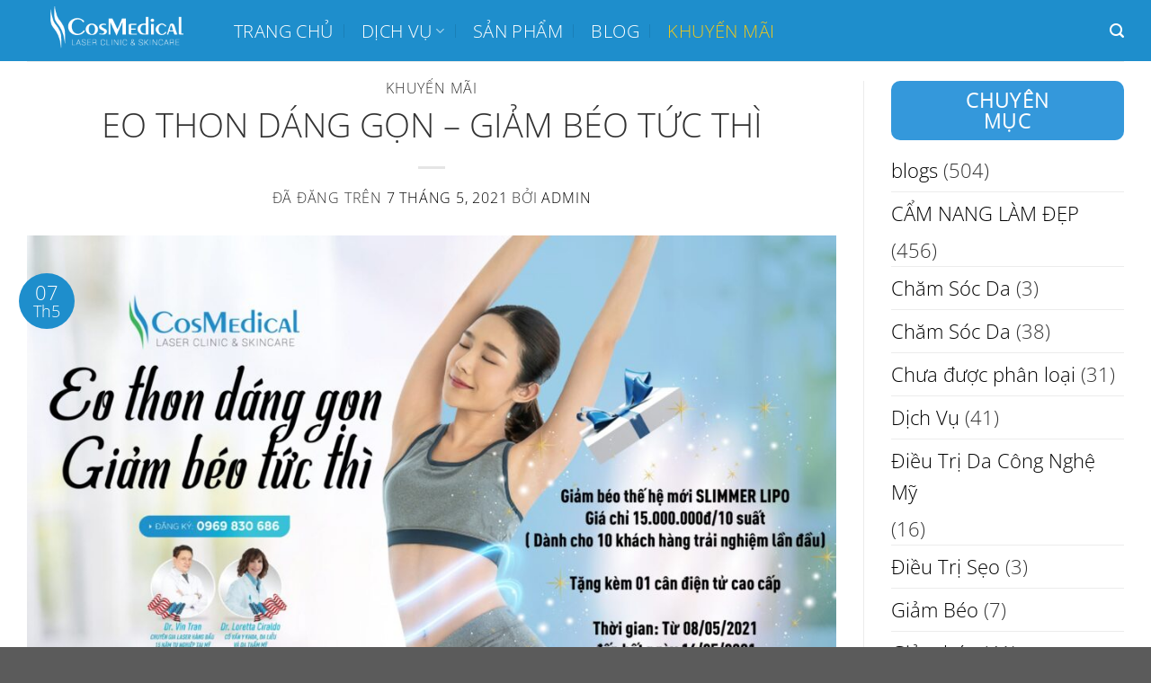

--- FILE ---
content_type: text/html; charset=UTF-8
request_url: https://cosmedicalclinic.com/eo-thon-dang-gon/
body_size: 33437
content:
<!DOCTYPE html><html lang="vi" prefix="og: https://ogp.me/ns#" class="loading-site no-js"><head><meta charset="UTF-8" /><link rel="profile" href="https://gmpg.org/xfn/11" /><link rel="pingback" href="https://cosmedicalclinic.com/xmlrpc.php" /> <script data-optimized="1" src="[data-uri]" defer></script> <meta name="viewport" content="width=device-width, initial-scale=1" /><title>EO THON DÁNG GỌN - GIẢM BÉO TỨC THÌ</title><meta name="description" content="EO THON DÁNG GỌN - GIẢM BÉO TỨC THÌ là chương trình khuyến mãi tri ân khách hàng vào tháng 5"/><meta name="robots" content="follow, index, max-snippet:-1, max-video-preview:-1, max-image-preview:large"/><link rel="canonical" href="https://cosmedicalclinic.com/eo-thon-dang-gon/" /><meta property="og:locale" content="vi_VN" /><meta property="og:type" content="article" /><meta property="og:title" content="EO THON DÁNG GỌN - GIẢM BÉO TỨC THÌ" /><meta property="og:description" content="EO THON DÁNG GỌN - GIẢM BÉO TỨC THÌ là chương trình khuyến mãi tri ân khách hàng vào tháng 5" /><meta property="og:url" content="https://cosmedicalclinic.com/eo-thon-dang-gon/" /><meta property="og:site_name" content="CosMedical Clinic - Thẩm Mỹ Công Nghệ Mỹ" /><meta property="article:section" content="Khuyến mãi" /><meta property="og:updated_time" content="2024-05-12T11:34:56+07:00" /><meta property="og:image" content="https://cosmedicalclinic.com/wp-content/uploads/2024/05/khuyen-mai-slimer-fb-scaled-1-1024x686.jpg" /><meta property="og:image:secure_url" content="https://cosmedicalclinic.com/wp-content/uploads/2024/05/khuyen-mai-slimer-fb-scaled-1-1024x686.jpg" /><meta property="og:image:width" content="1020" /><meta property="og:image:height" content="683" /><meta property="og:image:alt" content="EO THON DÁNG GỌN" /><meta property="og:image:type" content="image/jpeg" /><meta property="article:published_time" content="2021-05-07T09:07:04+07:00" /><meta property="article:modified_time" content="2024-05-12T11:34:56+07:00" /><meta name="twitter:card" content="summary_large_image" /><meta name="twitter:title" content="EO THON DÁNG GỌN - GIẢM BÉO TỨC THÌ" /><meta name="twitter:description" content="EO THON DÁNG GỌN - GIẢM BÉO TỨC THÌ là chương trình khuyến mãi tri ân khách hàng vào tháng 5" /><meta name="twitter:image" content="https://cosmedicalclinic.com/wp-content/uploads/2024/05/khuyen-mai-slimer-fb-scaled-1-1024x686.jpg" /><meta name="twitter:label1" content="Được viết bởi" /><meta name="twitter:data1" content="admin" /><meta name="twitter:label2" content="Thời gian để đọc" /><meta name="twitter:data2" content="1 phút" /> <script type="application/ld+json" class="rank-math-schema">{"@context":"https://schema.org","@graph":[{"@type":["Organization","Person"],"@id":"https://cosmedicalclinic.com/#person","name":"CosMedical Clinic - Th\u1ea9m M\u1ef9 C\u00f4ng Ngh\u1ec7 M\u1ef9","url":"https://cosmedicalclinic.com"},{"@type":"WebSite","@id":"https://cosmedicalclinic.com/#website","url":"https://cosmedicalclinic.com","name":"CosMedical Clinic - Th\u1ea9m M\u1ef9 C\u00f4ng Ngh\u1ec7 M\u1ef9","publisher":{"@id":"https://cosmedicalclinic.com/#person"},"inLanguage":"vi"},{"@type":"ImageObject","@id":"https://cosmedicalclinic.com/wp-content/uploads/2024/05/khuyen-mai-slimer-fb-scaled-1.jpg","url":"https://cosmedicalclinic.com/wp-content/uploads/2024/05/khuyen-mai-slimer-fb-scaled-1.jpg","width":"2560","height":"1716","inLanguage":"vi"},{"@type":"BreadcrumbList","@id":"https://cosmedicalclinic.com/eo-thon-dang-gon/#breadcrumb","itemListElement":[{"@type":"ListItem","position":"1","item":{"@id":"https://cosmedicalclinic.com","name":"Home"}},{"@type":"ListItem","position":"2","item":{"@id":"https://cosmedicalclinic.com/category/khuyen-mai/","name":"Khuy\u1ebfn m\u00e3i"}},{"@type":"ListItem","position":"3","item":{"@id":"https://cosmedicalclinic.com/eo-thon-dang-gon/","name":"EO THON D\u00c1NG G\u1eccN &#8211; GI\u1ea2M B\u00c9O T\u1ee8C TH\u00cc"}}]},{"@type":"WebPage","@id":"https://cosmedicalclinic.com/eo-thon-dang-gon/#webpage","url":"https://cosmedicalclinic.com/eo-thon-dang-gon/","name":"EO THON D\u00c1NG G\u1eccN - GI\u1ea2M B\u00c9O T\u1ee8C TH\u00cc","datePublished":"2021-05-07T09:07:04+07:00","dateModified":"2024-05-12T11:34:56+07:00","isPartOf":{"@id":"https://cosmedicalclinic.com/#website"},"primaryImageOfPage":{"@id":"https://cosmedicalclinic.com/wp-content/uploads/2024/05/khuyen-mai-slimer-fb-scaled-1.jpg"},"inLanguage":"vi","breadcrumb":{"@id":"https://cosmedicalclinic.com/eo-thon-dang-gon/#breadcrumb"}},{"@type":"Person","@id":"https://cosmedicalclinic.com/author/admin/","name":"admin","url":"https://cosmedicalclinic.com/author/admin/","image":{"@type":"ImageObject","@id":"https://secure.gravatar.com/avatar/efe80d5303b2518b1450138493656fe9ca63d20becfd9e7b4ca37ae51b753d19?s=96&amp;d=mm&amp;r=g","url":"https://secure.gravatar.com/avatar/efe80d5303b2518b1450138493656fe9ca63d20becfd9e7b4ca37ae51b753d19?s=96&amp;d=mm&amp;r=g","caption":"admin","inLanguage":"vi"},"sameAs":["https://cosmedicalclinic.com"]},{"@type":"BlogPosting","headline":"EO THON D\u00c1NG G\u1eccN - GI\u1ea2M B\u00c9O T\u1ee8C TH\u00cc","keywords":"EO THON D\u00c1NG G\u1eccN","datePublished":"2021-05-07T09:07:04+07:00","dateModified":"2024-05-12T11:34:56+07:00","articleSection":"Khuy\u1ebfn m\u00e3i","author":{"@id":"https://cosmedicalclinic.com/author/admin/","name":"admin"},"publisher":{"@id":"https://cosmedicalclinic.com/#person"},"description":"EO THON D\u00c1NG G\u1eccN - GI\u1ea2M B\u00c9O T\u1ee8C TH\u00cc l\u00e0 ch\u01b0\u01a1ng tr\u00ecnh khuy\u1ebfn m\u00e3i tri \u00e2n kh\u00e1ch h\u00e0ng v\u00e0o th\u00e1ng 5","name":"EO THON D\u00c1NG G\u1eccN - GI\u1ea2M B\u00c9O T\u1ee8C TH\u00cc","@id":"https://cosmedicalclinic.com/eo-thon-dang-gon/#richSnippet","isPartOf":{"@id":"https://cosmedicalclinic.com/eo-thon-dang-gon/#webpage"},"image":{"@id":"https://cosmedicalclinic.com/wp-content/uploads/2024/05/khuyen-mai-slimer-fb-scaled-1.jpg"},"inLanguage":"vi","mainEntityOfPage":{"@id":"https://cosmedicalclinic.com/eo-thon-dang-gon/#webpage"}}]}</script> <link rel='prefetch' href='https://cosmedicalclinic.com/wp-content/themes/flatsome/assets/js/flatsome.js?ver=a0a7aee297766598a20e' /><link rel='prefetch' href='https://cosmedicalclinic.com/wp-content/themes/flatsome/assets/js/chunk.slider.js?ver=3.18.7' /><link rel='prefetch' href='https://cosmedicalclinic.com/wp-content/themes/flatsome/assets/js/chunk.popups.js?ver=3.18.7' /><link rel='prefetch' href='https://cosmedicalclinic.com/wp-content/themes/flatsome/assets/js/chunk.tooltips.js?ver=3.18.7' /><link rel="alternate" type="application/rss+xml" title="Dòng thông tin CosMedical Clinic - Thẩm Mỹ Công Nghệ Mỹ &raquo;" href="https://cosmedicalclinic.com/feed/" /><link rel="alternate" type="application/rss+xml" title="CosMedical Clinic - Thẩm Mỹ Công Nghệ Mỹ &raquo; Dòng bình luận" href="https://cosmedicalclinic.com/comments/feed/" /><link rel="alternate" type="application/rss+xml" title="CosMedical Clinic - Thẩm Mỹ Công Nghệ Mỹ &raquo; EO THON DÁNG GỌN &#8211; GIẢM BÉO TỨC THÌ Dòng bình luận" href="https://cosmedicalclinic.com/eo-thon-dang-gon/feed/" /><link rel="alternate" title="oNhúng (JSON)" type="application/json+oembed" href="https://cosmedicalclinic.com/wp-json/oembed/1.0/embed?url=https%3A%2F%2Fcosmedicalclinic.com%2Feo-thon-dang-gon%2F" /><link rel="alternate" title="oNhúng (XML)" type="text/xml+oembed" href="https://cosmedicalclinic.com/wp-json/oembed/1.0/embed?url=https%3A%2F%2Fcosmedicalclinic.com%2Feo-thon-dang-gon%2F&#038;format=xml" /><style id='wp-img-auto-sizes-contain-inline-css' type='text/css'>img:is([sizes=auto i],[sizes^="auto," i]){contain-intrinsic-size:3000px 1500px}</style><style id='wp-emoji-styles-inline-css' type='text/css'>img.wp-smiley,img.emoji{display:inline!important;border:none!important;box-shadow:none!important;height:1em!important;width:1em!important;margin:0 0.07em!important;vertical-align:-0.1em!important;background:none!important;padding:0!important}</style><style id='wp-block-library-inline-css' type='text/css'>:root{--wp-block-synced-color:#7a00df;--wp-block-synced-color--rgb:122,0,223;--wp-bound-block-color:var(--wp-block-synced-color);--wp-editor-canvas-background:#ddd;--wp-admin-theme-color:#007cba;--wp-admin-theme-color--rgb:0,124,186;--wp-admin-theme-color-darker-10:#006ba1;--wp-admin-theme-color-darker-10--rgb:0,107,160.5;--wp-admin-theme-color-darker-20:#005a87;--wp-admin-theme-color-darker-20--rgb:0,90,135;--wp-admin-border-width-focus:2px}@media (min-resolution:192dpi){:root{--wp-admin-border-width-focus:1.5px}}.wp-element-button{cursor:pointer}:root .has-very-light-gray-background-color{background-color:#eee}:root .has-very-dark-gray-background-color{background-color:#313131}:root .has-very-light-gray-color{color:#eee}:root .has-very-dark-gray-color{color:#313131}:root .has-vivid-green-cyan-to-vivid-cyan-blue-gradient-background{background:linear-gradient(135deg,#00d084,#0693e3)}:root .has-purple-crush-gradient-background{background:linear-gradient(135deg,#34e2e4,#4721fb 50%,#ab1dfe)}:root .has-hazy-dawn-gradient-background{background:linear-gradient(135deg,#faaca8,#dad0ec)}:root .has-subdued-olive-gradient-background{background:linear-gradient(135deg,#fafae1,#67a671)}:root .has-atomic-cream-gradient-background{background:linear-gradient(135deg,#fdd79a,#004a59)}:root .has-nightshade-gradient-background{background:linear-gradient(135deg,#330968,#31cdcf)}:root .has-midnight-gradient-background{background:linear-gradient(135deg,#020381,#2874fc)}:root{--wp--preset--font-size--normal:16px;--wp--preset--font-size--huge:42px}.has-regular-font-size{font-size:1em}.has-larger-font-size{font-size:2.625em}.has-normal-font-size{font-size:var(--wp--preset--font-size--normal)}.has-huge-font-size{font-size:var(--wp--preset--font-size--huge)}.has-text-align-center{text-align:center}.has-text-align-left{text-align:left}.has-text-align-right{text-align:right}.has-fit-text{white-space:nowrap!important}#end-resizable-editor-section{display:none}.aligncenter{clear:both}.items-justified-left{justify-content:flex-start}.items-justified-center{justify-content:center}.items-justified-right{justify-content:flex-end}.items-justified-space-between{justify-content:space-between}.screen-reader-text{border:0;clip-path:inset(50%);height:1px;margin:-1px;overflow:hidden;padding:0;position:absolute;width:1px;word-wrap:normal!important}.screen-reader-text:focus{background-color:#ddd;clip-path:none;color:#444;display:block;font-size:1em;height:auto;left:5px;line-height:normal;padding:15px 23px 14px;text-decoration:none;top:5px;width:auto;z-index:100000}html :where(.has-border-color){border-style:solid}html :where([style*=border-top-color]){border-top-style:solid}html :where([style*=border-right-color]){border-right-style:solid}html :where([style*=border-bottom-color]){border-bottom-style:solid}html :where([style*=border-left-color]){border-left-style:solid}html :where([style*=border-width]){border-style:solid}html :where([style*=border-top-width]){border-top-style:solid}html :where([style*=border-right-width]){border-right-style:solid}html :where([style*=border-bottom-width]){border-bottom-style:solid}html :where([style*=border-left-width]){border-left-style:solid}html :where(img[class*=wp-image-]){height:auto;max-width:100%}:where(figure){margin:0 0 1em}html :where(.is-position-sticky){--wp-admin--admin-bar--position-offset:var(--wp-admin--admin-bar--height,0px)}@media screen and (max-width:600px){html :where(.is-position-sticky){--wp-admin--admin-bar--position-offset:0px}}</style><style id='global-styles-inline-css' type='text/css'>:root{--wp--preset--aspect-ratio--square:1;--wp--preset--aspect-ratio--4-3:4/3;--wp--preset--aspect-ratio--3-4:3/4;--wp--preset--aspect-ratio--3-2:3/2;--wp--preset--aspect-ratio--2-3:2/3;--wp--preset--aspect-ratio--16-9:16/9;--wp--preset--aspect-ratio--9-16:9/16;--wp--preset--color--black:#000000;--wp--preset--color--cyan-bluish-gray:#abb8c3;--wp--preset--color--white:#ffffff;--wp--preset--color--pale-pink:#f78da7;--wp--preset--color--vivid-red:#cf2e2e;--wp--preset--color--luminous-vivid-orange:#ff6900;--wp--preset--color--luminous-vivid-amber:#fcb900;--wp--preset--color--light-green-cyan:#7bdcb5;--wp--preset--color--vivid-green-cyan:#00d084;--wp--preset--color--pale-cyan-blue:#8ed1fc;--wp--preset--color--vivid-cyan-blue:#0693e3;--wp--preset--color--vivid-purple:#9b51e0;--wp--preset--color--primary:#1e8ecc;--wp--preset--color--secondary:#ecc71e;--wp--preset--color--success:#8ecc1e;--wp--preset--color--alert:#b20000;--wp--preset--gradient--vivid-cyan-blue-to-vivid-purple:linear-gradient(135deg,rgb(6,147,227) 0%,rgb(155,81,224) 100%);--wp--preset--gradient--light-green-cyan-to-vivid-green-cyan:linear-gradient(135deg,rgb(122,220,180) 0%,rgb(0,208,130) 100%);--wp--preset--gradient--luminous-vivid-amber-to-luminous-vivid-orange:linear-gradient(135deg,rgb(252,185,0) 0%,rgb(255,105,0) 100%);--wp--preset--gradient--luminous-vivid-orange-to-vivid-red:linear-gradient(135deg,rgb(255,105,0) 0%,rgb(207,46,46) 100%);--wp--preset--gradient--very-light-gray-to-cyan-bluish-gray:linear-gradient(135deg,rgb(238,238,238) 0%,rgb(169,184,195) 100%);--wp--preset--gradient--cool-to-warm-spectrum:linear-gradient(135deg,rgb(74,234,220) 0%,rgb(151,120,209) 20%,rgb(207,42,186) 40%,rgb(238,44,130) 60%,rgb(251,105,98) 80%,rgb(254,248,76) 100%);--wp--preset--gradient--blush-light-purple:linear-gradient(135deg,rgb(255,206,236) 0%,rgb(152,150,240) 100%);--wp--preset--gradient--blush-bordeaux:linear-gradient(135deg,rgb(254,205,165) 0%,rgb(254,45,45) 50%,rgb(107,0,62) 100%);--wp--preset--gradient--luminous-dusk:linear-gradient(135deg,rgb(255,203,112) 0%,rgb(199,81,192) 50%,rgb(65,88,208) 100%);--wp--preset--gradient--pale-ocean:linear-gradient(135deg,rgb(255,245,203) 0%,rgb(182,227,212) 50%,rgb(51,167,181) 100%);--wp--preset--gradient--electric-grass:linear-gradient(135deg,rgb(202,248,128) 0%,rgb(113,206,126) 100%);--wp--preset--gradient--midnight:linear-gradient(135deg,rgb(2,3,129) 0%,rgb(40,116,252) 100%);--wp--preset--font-size--small:13px;--wp--preset--font-size--medium:20px;--wp--preset--font-size--large:36px;--wp--preset--font-size--x-large:42px;--wp--preset--spacing--20:0.44rem;--wp--preset--spacing--30:0.67rem;--wp--preset--spacing--40:1rem;--wp--preset--spacing--50:1.5rem;--wp--preset--spacing--60:2.25rem;--wp--preset--spacing--70:3.38rem;--wp--preset--spacing--80:5.06rem;--wp--preset--shadow--natural:6px 6px 9px rgba(0, 0, 0, 0.2);--wp--preset--shadow--deep:12px 12px 50px rgba(0, 0, 0, 0.4);--wp--preset--shadow--sharp:6px 6px 0px rgba(0, 0, 0, 0.2);--wp--preset--shadow--outlined:6px 6px 0px -3px rgb(255, 255, 255), 6px 6px rgb(0, 0, 0);--wp--preset--shadow--crisp:6px 6px 0px rgb(0, 0, 0)}:where(body){margin:0}.wp-site-blocks>.alignleft{float:left;margin-right:2em}.wp-site-blocks>.alignright{float:right;margin-left:2em}.wp-site-blocks>.aligncenter{justify-content:center;margin-left:auto;margin-right:auto}:where(.is-layout-flex){gap:.5em}:where(.is-layout-grid){gap:.5em}.is-layout-flow>.alignleft{float:left;margin-inline-start:0;margin-inline-end:2em}.is-layout-flow>.alignright{float:right;margin-inline-start:2em;margin-inline-end:0}.is-layout-flow>.aligncenter{margin-left:auto!important;margin-right:auto!important}.is-layout-constrained>.alignleft{float:left;margin-inline-start:0;margin-inline-end:2em}.is-layout-constrained>.alignright{float:right;margin-inline-start:2em;margin-inline-end:0}.is-layout-constrained>.aligncenter{margin-left:auto!important;margin-right:auto!important}.is-layout-constrained>:where(:not(.alignleft):not(.alignright):not(.alignfull)){margin-left:auto!important;margin-right:auto!important}body .is-layout-flex{display:flex}.is-layout-flex{flex-wrap:wrap;align-items:center}.is-layout-flex>:is(*,div){margin:0}body .is-layout-grid{display:grid}.is-layout-grid>:is(*,div){margin:0}body{padding-top:0;padding-right:0;padding-bottom:0;padding-left:0}a:where(:not(.wp-element-button)){text-decoration:none}:root :where(.wp-element-button,.wp-block-button__link){background-color:#32373c;border-width:0;color:#fff;font-family:inherit;font-size:inherit;font-style:inherit;font-weight:inherit;letter-spacing:inherit;line-height:inherit;padding-top:calc(0.667em + 2px);padding-right:calc(1.333em + 2px);padding-bottom:calc(0.667em + 2px);padding-left:calc(1.333em + 2px);text-decoration:none;text-transform:inherit}.has-black-color{color:var(--wp--preset--color--black)!important}.has-cyan-bluish-gray-color{color:var(--wp--preset--color--cyan-bluish-gray)!important}.has-white-color{color:var(--wp--preset--color--white)!important}.has-pale-pink-color{color:var(--wp--preset--color--pale-pink)!important}.has-vivid-red-color{color:var(--wp--preset--color--vivid-red)!important}.has-luminous-vivid-orange-color{color:var(--wp--preset--color--luminous-vivid-orange)!important}.has-luminous-vivid-amber-color{color:var(--wp--preset--color--luminous-vivid-amber)!important}.has-light-green-cyan-color{color:var(--wp--preset--color--light-green-cyan)!important}.has-vivid-green-cyan-color{color:var(--wp--preset--color--vivid-green-cyan)!important}.has-pale-cyan-blue-color{color:var(--wp--preset--color--pale-cyan-blue)!important}.has-vivid-cyan-blue-color{color:var(--wp--preset--color--vivid-cyan-blue)!important}.has-vivid-purple-color{color:var(--wp--preset--color--vivid-purple)!important}.has-primary-color{color:var(--wp--preset--color--primary)!important}.has-secondary-color{color:var(--wp--preset--color--secondary)!important}.has-success-color{color:var(--wp--preset--color--success)!important}.has-alert-color{color:var(--wp--preset--color--alert)!important}.has-black-background-color{background-color:var(--wp--preset--color--black)!important}.has-cyan-bluish-gray-background-color{background-color:var(--wp--preset--color--cyan-bluish-gray)!important}.has-white-background-color{background-color:var(--wp--preset--color--white)!important}.has-pale-pink-background-color{background-color:var(--wp--preset--color--pale-pink)!important}.has-vivid-red-background-color{background-color:var(--wp--preset--color--vivid-red)!important}.has-luminous-vivid-orange-background-color{background-color:var(--wp--preset--color--luminous-vivid-orange)!important}.has-luminous-vivid-amber-background-color{background-color:var(--wp--preset--color--luminous-vivid-amber)!important}.has-light-green-cyan-background-color{background-color:var(--wp--preset--color--light-green-cyan)!important}.has-vivid-green-cyan-background-color{background-color:var(--wp--preset--color--vivid-green-cyan)!important}.has-pale-cyan-blue-background-color{background-color:var(--wp--preset--color--pale-cyan-blue)!important}.has-vivid-cyan-blue-background-color{background-color:var(--wp--preset--color--vivid-cyan-blue)!important}.has-vivid-purple-background-color{background-color:var(--wp--preset--color--vivid-purple)!important}.has-primary-background-color{background-color:var(--wp--preset--color--primary)!important}.has-secondary-background-color{background-color:var(--wp--preset--color--secondary)!important}.has-success-background-color{background-color:var(--wp--preset--color--success)!important}.has-alert-background-color{background-color:var(--wp--preset--color--alert)!important}.has-black-border-color{border-color:var(--wp--preset--color--black)!important}.has-cyan-bluish-gray-border-color{border-color:var(--wp--preset--color--cyan-bluish-gray)!important}.has-white-border-color{border-color:var(--wp--preset--color--white)!important}.has-pale-pink-border-color{border-color:var(--wp--preset--color--pale-pink)!important}.has-vivid-red-border-color{border-color:var(--wp--preset--color--vivid-red)!important}.has-luminous-vivid-orange-border-color{border-color:var(--wp--preset--color--luminous-vivid-orange)!important}.has-luminous-vivid-amber-border-color{border-color:var(--wp--preset--color--luminous-vivid-amber)!important}.has-light-green-cyan-border-color{border-color:var(--wp--preset--color--light-green-cyan)!important}.has-vivid-green-cyan-border-color{border-color:var(--wp--preset--color--vivid-green-cyan)!important}.has-pale-cyan-blue-border-color{border-color:var(--wp--preset--color--pale-cyan-blue)!important}.has-vivid-cyan-blue-border-color{border-color:var(--wp--preset--color--vivid-cyan-blue)!important}.has-vivid-purple-border-color{border-color:var(--wp--preset--color--vivid-purple)!important}.has-primary-border-color{border-color:var(--wp--preset--color--primary)!important}.has-secondary-border-color{border-color:var(--wp--preset--color--secondary)!important}.has-success-border-color{border-color:var(--wp--preset--color--success)!important}.has-alert-border-color{border-color:var(--wp--preset--color--alert)!important}.has-vivid-cyan-blue-to-vivid-purple-gradient-background{background:var(--wp--preset--gradient--vivid-cyan-blue-to-vivid-purple)!important}.has-light-green-cyan-to-vivid-green-cyan-gradient-background{background:var(--wp--preset--gradient--light-green-cyan-to-vivid-green-cyan)!important}.has-luminous-vivid-amber-to-luminous-vivid-orange-gradient-background{background:var(--wp--preset--gradient--luminous-vivid-amber-to-luminous-vivid-orange)!important}.has-luminous-vivid-orange-to-vivid-red-gradient-background{background:var(--wp--preset--gradient--luminous-vivid-orange-to-vivid-red)!important}.has-very-light-gray-to-cyan-bluish-gray-gradient-background{background:var(--wp--preset--gradient--very-light-gray-to-cyan-bluish-gray)!important}.has-cool-to-warm-spectrum-gradient-background{background:var(--wp--preset--gradient--cool-to-warm-spectrum)!important}.has-blush-light-purple-gradient-background{background:var(--wp--preset--gradient--blush-light-purple)!important}.has-blush-bordeaux-gradient-background{background:var(--wp--preset--gradient--blush-bordeaux)!important}.has-luminous-dusk-gradient-background{background:var(--wp--preset--gradient--luminous-dusk)!important}.has-pale-ocean-gradient-background{background:var(--wp--preset--gradient--pale-ocean)!important}.has-electric-grass-gradient-background{background:var(--wp--preset--gradient--electric-grass)!important}.has-midnight-gradient-background{background:var(--wp--preset--gradient--midnight)!important}.has-small-font-size{font-size:var(--wp--preset--font-size--small)!important}.has-medium-font-size{font-size:var(--wp--preset--font-size--medium)!important}.has-large-font-size{font-size:var(--wp--preset--font-size--large)!important}.has-x-large-font-size{font-size:var(--wp--preset--font-size--x-large)!important}</style><link data-optimized="1" rel='stylesheet' id='contact-form-7-css' href='https://cosmedicalclinic.com/wp-content/litespeed/css/a0abb26927af3ef7651ef75be5be68e2.css?ver=d79a9' type='text/css' media='all' /><link data-optimized="1" rel='stylesheet' id='ez-toc-css' href='https://cosmedicalclinic.com/wp-content/litespeed/css/2fe88bf6ef8521557851f2cc3ff92eab.css?ver=d39e6' type='text/css' media='all' /><style id='ez-toc-inline-css' type='text/css'>div#ez-toc-container .ez-toc-title{font-size:120%}div#ez-toc-container .ez-toc-title{font-weight:500}div#ez-toc-container ul li,div#ez-toc-container ul li a{font-size:95%}div#ez-toc-container ul li,div#ez-toc-container ul li a{font-weight:500}div#ez-toc-container nav ul ul li{font-size:90%}.ez-toc-container-direction{direction:ltr}.ez-toc-counter ul{counter-reset:item}.ez-toc-counter nav ul li a::before{content:counters(item,'.',decimal) '. ';display:inline-block;counter-increment:item;flex-grow:0;flex-shrink:0;margin-right:.2em;float:left}.ez-toc-widget-direction{direction:ltr}.ez-toc-widget-container ul{counter-reset:item}.ez-toc-widget-container nav ul li a::before{content:counters(item,'.',decimal) '. ';display:inline-block;counter-increment:item;flex-grow:0;flex-shrink:0;margin-right:.2em;float:left}</style><link data-optimized="1" rel='stylesheet' id='flatsome-main-css' href='https://cosmedicalclinic.com/wp-content/litespeed/css/dd45cc028bd8a4f1144cfebf0b3ee1c6.css?ver=f80aa' type='text/css' media='all' /><style id='flatsome-main-inline-css' type='text/css'>@font-face{font-family:"fl-icons";font-display:block;src:url(https://cosmedicalclinic.com/wp-content/themes/flatsome/assets/css/icons/fl-icons.eot?v=3.18.7);src:url(https://cosmedicalclinic.com/wp-content/themes/flatsome/assets/css/icons/fl-icons.eot#iefix?v=3.18.7) format("embedded-opentype"),url(https://cosmedicalclinic.com/wp-content/themes/flatsome/assets/css/icons/fl-icons.woff2?v=3.18.7) format("woff2"),url(https://cosmedicalclinic.com/wp-content/themes/flatsome/assets/css/icons/fl-icons.ttf?v=3.18.7) format("truetype"),url(https://cosmedicalclinic.com/wp-content/themes/flatsome/assets/css/icons/fl-icons.woff?v=3.18.7) format("woff"),url(https://cosmedicalclinic.com/wp-content/themes/flatsome/assets/css/icons/fl-icons.svg?v=3.18.7#fl-icons) format("svg")}</style><link data-optimized="1" rel='stylesheet' id='flatsome-style-css' href='https://cosmedicalclinic.com/wp-content/litespeed/css/841b1ac5421982f6e8a153061528c6d5.css?ver=d75ee' type='text/css' media='all' /> <script type="text/javascript" src="https://cosmedicalclinic.com/wp-includes/js/jquery/jquery.min.js?ver=3.7.1" id="jquery-core-js"></script> <script data-optimized="1" type="text/javascript" src="https://cosmedicalclinic.com/wp-content/litespeed/js/5f934a77bb504fed138fc29107f2b12f.js?ver=ebf61" id="jquery-migrate-js" defer data-deferred="1"></script> <link rel="https://api.w.org/" href="https://cosmedicalclinic.com/wp-json/" /><link rel="alternate" title="JSON" type="application/json" href="https://cosmedicalclinic.com/wp-json/wp/v2/posts/5247" /><link rel="EditURI" type="application/rsd+xml" title="RSD" href="https://cosmedicalclinic.com/xmlrpc.php?rsd" /><meta name="generator" content="WordPress 6.9" /><link rel='shortlink' href='https://cosmedicalclinic.com/?p=5247' /> <script data-optimized="1" type="text/javascript" src="[data-uri]" defer></script><style>.bg{opacity:0;transition:opacity 1s;-webkit-transition:opacity 1s}.bg-loaded{opacity:1}</style><link rel="icon" href="https://cosmedicalclinic.com/wp-content/uploads/2025/04/cropped-481175167_972766051622803_3771060284741357412_n-32x32.jpg" sizes="32x32" /><link rel="icon" href="https://cosmedicalclinic.com/wp-content/uploads/2025/04/cropped-481175167_972766051622803_3771060284741357412_n-192x192.jpg" sizes="192x192" /><link rel="apple-touch-icon" href="https://cosmedicalclinic.com/wp-content/uploads/2025/04/cropped-481175167_972766051622803_3771060284741357412_n-180x180.jpg" /><meta name="msapplication-TileImage" content="https://cosmedicalclinic.com/wp-content/uploads/2025/04/cropped-481175167_972766051622803_3771060284741357412_n-270x270.jpg" /><style id="custom-css" type="text/css">:root{--primary-color:#1e8ecc;--fs-color-primary:#1e8ecc;--fs-color-secondary:#ecc71e;--fs-color-success:#8ecc1e;--fs-color-alert:#b20000;--fs-experimental-link-color:#000000;--fs-experimental-link-color-hover:#c6c614}.tooltipster-base{--tooltip-color:#fff;--tooltip-bg-color:#000}.off-canvas-right .mfp-content,.off-canvas-left .mfp-content{--drawer-width:100%}.container-width,.full-width .ubermenu-nav,.container,.row{max-width:1250px}.row.row-collapse{max-width:1220px}.row.row-small{max-width:1242.5px}.row.row-large{max-width:1280px}.header-main{height:68px}#logo img{max-height:68px}#logo{width:200px}.header-bottom{min-height:55px}.header-top{min-height:30px}.transparent .header-main{height:90px}.transparent #logo img{max-height:90px}.has-transparent+.page-title:first-of-type,.has-transparent+#main>.page-title,.has-transparent+#main>div>.page-title,.has-transparent+#main .page-header-wrapper:first-of-type .page-title{padding-top:90px}.header.show-on-scroll,.stuck .header-main{height:70px!important}.stuck #logo img{max-height:70px!important}.header-bg-color{background-color:#1e8ecc}.header-bottom{background-color:#f1f1f1}.header-main .nav>li>a{line-height:16px}.stuck .header-main .nav>li>a{line-height:50px}@media (max-width:549px){.header-main{height:60px}#logo img{max-height:60px}}.nav-dropdown{border-radius:10px}.nav-dropdown{font-size:100%}.nav-dropdown-has-arrow li.has-dropdown:after{border-bottom-color:#f1f1f1}.nav .nav-dropdown{background-color:#f1f1f1}body{color:#333}h1,h2,h3,h4,h5,h6,.heading-font{color:#333}body{font-size:140%}@media screen and (max-width:549px){body{font-size:120%}}body{font-family:"Open Sans",sans-serif}body{font-weight:300;font-style:normal}.nav>li>a{font-family:"Open Sans",sans-serif}.mobile-sidebar-levels-2 .nav>li>ul>li>a{font-family:"Open Sans",sans-serif}.nav>li>a,.mobile-sidebar-levels-2 .nav>li>ul>li>a{font-weight:300;font-style:normal}h1,h2,h3,h4,h5,h6,.heading-font,.off-canvas-center .nav-sidebar.nav-vertical>li>a{font-family:"Open Sans",sans-serif}h1,h2,h3,h4,h5,h6,.heading-font,.banner h1,.banner h2{font-weight:300;font-style:normal}.alt-font{font-family:"Dancing Script",sans-serif}.alt-font{font-weight:400!important;font-style:normal!important}.header:not(.transparent) .header-nav-main.nav>li>a{color:#fff}.header:not(.transparent) .header-nav-main.nav>li>a:hover,.header:not(.transparent) .header-nav-main.nav>li.active>a,.header:not(.transparent) .header-nav-main.nav>li.current>a,.header:not(.transparent) .header-nav-main.nav>li>a.active,.header:not(.transparent) .header-nav-main.nav>li>a.current{color:#ecc71e}.header-nav-main.nav-line-bottom>li>a:before,.header-nav-main.nav-line-grow>li>a:before,.header-nav-main.nav-line>li>a:before,.header-nav-main.nav-box>li>a:hover,.header-nav-main.nav-box>li.active>a,.header-nav-main.nav-pills>li>a:hover,.header-nav-main.nav-pills>li.active>a{color:#FFF!important;background-color:#ecc71e}.nav-vertical-fly-out>li+li{border-top-width:1px;border-top-style:solid}@media (max-width:549px){.tabbed-content .tab{flex-shrink:0!important;overflow-y:hidden!important;-webkit-overflow-scrolling:touch!important}.tabbed-content .nav{display:flex;overflow-x:auto;overflow-y:hidden;-webkit-overflow-scrolling:touch;flex-direction:unset;-webkit-flex-flow:unset;flex-flow:unset;-webkit-justify-content:unset;justify-content:unset;-webkit-align-items:unset;align-items:unset}::-webkit-scrollbar{height:3px;-webkit-overflow-scrolling:touch}::-webkit-scrollbar-track{-webkit-box-shadow:inset 0 0 6px rgb(0 0 0 / .3);-webkit-overflow-scrolling:touch}::-webkit-scrollbar-thumb{border:4px solid #0a7cff}}.label-new.menu-item>a:after{content:"Mới"}.label-hot.menu-item>a:after{content:"Thịnh hành"}.label-sale.menu-item>a:after{content:"Giảm giá"}.label-popular.menu-item>a:after{content:"Phổ biến"}</style><style type="text/css" id="wp-custom-css">.slider-style-container .flickity-slider>:not(.is-selected),.slider-style-focus .flickity-slider>:not(.is-selected),.slider-style-shadow .flickity-slider>:not(.is-selected){opacity:1}.tabtab .tab a{background-color:#fff!important;color:#0a7cff!important;padding-left:20px;padding-right:20px;padding-top:8px;padding-bottom:8px}.tabtab .nav-center .active a{background-color:#0a7cff!important;color:#fff!important}.tabtab .nav-center li{margin-right:20px!important}.video .video-fit{padding-top:5%!important}.init p input[type=text]{height:40px;border-top-left-radius:10px;border-top-right-radius:10px;border-bottom-left-radius:10px;border-bottom-right-radius:10px}.init p input[type=tel]{height:40px;border-top-left-radius:10px;border-top-right-radius:10px;border-bottom-left-radius:10px;border-bottom-right-radius:10px}.init p select{border-top-left-radius:10px;border-top-right-radius:10px;border-bottom-left-radius:10px;border-bottom-right-radius:10px;height:40px}.init p textarea{border-top-left-radius:10px;border-top-right-radius:10px;border-bottom-left-radius:10px;border-bottom-right-radius:10px}.init p .form7gui{margin:0 auto;display:block;background-color:#fff0;background-image:linear-gradient(45deg,#f0c96c 0%,#ffdf9a 50%,#f0c96c 100%);border-top-left-radius:10px;border-top-right-radius:10px;border-bottom-left-radius:10px;border-bottom-right-radius:10px}#header.header.has-sticky.sticky-jump{height:0}.sticky-jump .stuck:not(.ux-no-animation){animation:stuckMoveDown 0.5s!important}.megatitle h4{border-left-color:#bc8452;border-left-style:solid;border-left-width:5px;padding-left:5px}.megamenusubtitle p{margin-bottom:0}p .subtitle{font-weight:500}.megasubtitle{border-left-style:solid;border-left-color:#ecc71e;padding-left:5px;text-transform:uppercase;font-weight:500}.megamenusubtitle p a{font-weight:500}.cotmega .megamenusubtitle{padding-bottom:0}.subtitle{font-size:15px}.off-canvas-left.dark .mfp-content,.off-canvas-right.dark .mfp-content{background-color:#1e8ecc}.dark .nav>li>a{color:#fff}.mfp-ready .mfp-close{opacity:1}#header.header.has-sticky.sticky-jump{margin-bottom:60px}@media (max-width:850px){.nav-vertical .menu-item .children{border-top-left-radius:5px;border-top-right-radius:5px;border-bottom-left-radius:5px;border-bottom-right-radius:5px;margin-left:15px;margin-right:10px;background-color:#fff}.children>.menu-item>a{color:#2980b9!important;border-left-style:solid;border-left-color:#bc8452;padding-left:5px!important;font-size:16px!important;border-left-width:5px;margin-top:10px}.children .nav-sidebar-ul a{color:#0a0a0a!important;font-weight:600;font-size:14px!important;padding-left:5px!important}}#secondary .widget-title span{background-color:#3498db;color:#fff;padding-left:27%;padding-right:27%;padding-top:10px;padding-bottom:10px;border-top-left-radius:10px;border-top-right-radius:10px;border-bottom-left-radius:10px;border-bottom-right-radius:10px;display:inline-block;margin-bottom:10px;width:100%;text-align:center}#secondary .widget .small{display:none}</style><style id="kirki-inline-styles">@font-face{font-family:'Open Sans';font-style:normal;font-weight:300;font-stretch:100%;font-display:swap;src:url(https://cosmedicalclinic.com/wp-content/fonts/open-sans/memSYaGs126MiZpBA-UvWbX2vVnXBbObj2OVZyOOSr4dVJWUgsiH0B4taVIGxA.woff2) format('woff2');unicode-range:U+0460-052F,U+1C80-1C8A,U+20B4,U+2DE0-2DFF,U+A640-A69F,U+FE2E-FE2F}@font-face{font-family:'Open Sans';font-style:normal;font-weight:300;font-stretch:100%;font-display:swap;src:url(https://cosmedicalclinic.com/wp-content/fonts/open-sans/memSYaGs126MiZpBA-UvWbX2vVnXBbObj2OVZyOOSr4dVJWUgsiH0B4kaVIGxA.woff2) format('woff2');unicode-range:U+0301,U+0400-045F,U+0490-0491,U+04B0-04B1,U+2116}@font-face{font-family:'Open Sans';font-style:normal;font-weight:300;font-stretch:100%;font-display:swap;src:url(https://cosmedicalclinic.com/wp-content/fonts/open-sans/memSYaGs126MiZpBA-UvWbX2vVnXBbObj2OVZyOOSr4dVJWUgsiH0B4saVIGxA.woff2) format('woff2');unicode-range:U+1F00-1FFF}@font-face{font-family:'Open Sans';font-style:normal;font-weight:300;font-stretch:100%;font-display:swap;src:url(https://cosmedicalclinic.com/wp-content/fonts/open-sans/memSYaGs126MiZpBA-UvWbX2vVnXBbObj2OVZyOOSr4dVJWUgsiH0B4jaVIGxA.woff2) format('woff2');unicode-range:U+0370-0377,U+037A-037F,U+0384-038A,U+038C,U+038E-03A1,U+03A3-03FF}@font-face{font-family:'Open Sans';font-style:normal;font-weight:300;font-stretch:100%;font-display:swap;src:url(https://cosmedicalclinic.com/wp-content/fonts/open-sans/memSYaGs126MiZpBA-UvWbX2vVnXBbObj2OVZyOOSr4dVJWUgsiH0B4iaVIGxA.woff2) format('woff2');unicode-range:U+0307-0308,U+0590-05FF,U+200C-2010,U+20AA,U+25CC,U+FB1D-FB4F}@font-face{font-family:'Open Sans';font-style:normal;font-weight:300;font-stretch:100%;font-display:swap;src:url(https://cosmedicalclinic.com/wp-content/fonts/open-sans/memSYaGs126MiZpBA-UvWbX2vVnXBbObj2OVZyOOSr4dVJWUgsiH0B5caVIGxA.woff2) format('woff2');unicode-range:U+0302-0303,U+0305,U+0307-0308,U+0310,U+0312,U+0315,U+031A,U+0326-0327,U+032C,U+032F-0330,U+0332-0333,U+0338,U+033A,U+0346,U+034D,U+0391-03A1,U+03A3-03A9,U+03B1-03C9,U+03D1,U+03D5-03D6,U+03F0-03F1,U+03F4-03F5,U+2016-2017,U+2034-2038,U+203C,U+2040,U+2043,U+2047,U+2050,U+2057,U+205F,U+2070-2071,U+2074-208E,U+2090-209C,U+20D0-20DC,U+20E1,U+20E5-20EF,U+2100-2112,U+2114-2115,U+2117-2121,U+2123-214F,U+2190,U+2192,U+2194-21AE,U+21B0-21E5,U+21F1-21F2,U+21F4-2211,U+2213-2214,U+2216-22FF,U+2308-230B,U+2310,U+2319,U+231C-2321,U+2336-237A,U+237C,U+2395,U+239B-23B7,U+23D0,U+23DC-23E1,U+2474-2475,U+25AF,U+25B3,U+25B7,U+25BD,U+25C1,U+25CA,U+25CC,U+25FB,U+266D-266F,U+27C0-27FF,U+2900-2AFF,U+2B0E-2B11,U+2B30-2B4C,U+2BFE,U+3030,U+FF5B,U+FF5D,U+1D400-1D7FF,U+1EE00-1EEFF}@font-face{font-family:'Open Sans';font-style:normal;font-weight:300;font-stretch:100%;font-display:swap;src:url(https://cosmedicalclinic.com/wp-content/fonts/open-sans/memSYaGs126MiZpBA-UvWbX2vVnXBbObj2OVZyOOSr4dVJWUgsiH0B5OaVIGxA.woff2) format('woff2');unicode-range:U+0001-000C,U+000E-001F,U+007F-009F,U+20DD-20E0,U+20E2-20E4,U+2150-218F,U+2190,U+2192,U+2194-2199,U+21AF,U+21E6-21F0,U+21F3,U+2218-2219,U+2299,U+22C4-22C6,U+2300-243F,U+2440-244A,U+2460-24FF,U+25A0-27BF,U+2800-28FF,U+2921-2922,U+2981,U+29BF,U+29EB,U+2B00-2BFF,U+4DC0-4DFF,U+FFF9-FFFB,U+10140-1018E,U+10190-1019C,U+101A0,U+101D0-101FD,U+102E0-102FB,U+10E60-10E7E,U+1D2C0-1D2D3,U+1D2E0-1D37F,U+1F000-1F0FF,U+1F100-1F1AD,U+1F1E6-1F1FF,U+1F30D-1F30F,U+1F315,U+1F31C,U+1F31E,U+1F320-1F32C,U+1F336,U+1F378,U+1F37D,U+1F382,U+1F393-1F39F,U+1F3A7-1F3A8,U+1F3AC-1F3AF,U+1F3C2,U+1F3C4-1F3C6,U+1F3CA-1F3CE,U+1F3D4-1F3E0,U+1F3ED,U+1F3F1-1F3F3,U+1F3F5-1F3F7,U+1F408,U+1F415,U+1F41F,U+1F426,U+1F43F,U+1F441-1F442,U+1F444,U+1F446-1F449,U+1F44C-1F44E,U+1F453,U+1F46A,U+1F47D,U+1F4A3,U+1F4B0,U+1F4B3,U+1F4B9,U+1F4BB,U+1F4BF,U+1F4C8-1F4CB,U+1F4D6,U+1F4DA,U+1F4DF,U+1F4E3-1F4E6,U+1F4EA-1F4ED,U+1F4F7,U+1F4F9-1F4FB,U+1F4FD-1F4FE,U+1F503,U+1F507-1F50B,U+1F50D,U+1F512-1F513,U+1F53E-1F54A,U+1F54F-1F5FA,U+1F610,U+1F650-1F67F,U+1F687,U+1F68D,U+1F691,U+1F694,U+1F698,U+1F6AD,U+1F6B2,U+1F6B9-1F6BA,U+1F6BC,U+1F6C6-1F6CF,U+1F6D3-1F6D7,U+1F6E0-1F6EA,U+1F6F0-1F6F3,U+1F6F7-1F6FC,U+1F700-1F7FF,U+1F800-1F80B,U+1F810-1F847,U+1F850-1F859,U+1F860-1F887,U+1F890-1F8AD,U+1F8B0-1F8BB,U+1F8C0-1F8C1,U+1F900-1F90B,U+1F93B,U+1F946,U+1F984,U+1F996,U+1F9E9,U+1FA00-1FA6F,U+1FA70-1FA7C,U+1FA80-1FA89,U+1FA8F-1FAC6,U+1FACE-1FADC,U+1FADF-1FAE9,U+1FAF0-1FAF8,U+1FB00-1FBFF}@font-face{font-family:'Open Sans';font-style:normal;font-weight:300;font-stretch:100%;font-display:swap;src:url(https://cosmedicalclinic.com/wp-content/fonts/open-sans/memSYaGs126MiZpBA-UvWbX2vVnXBbObj2OVZyOOSr4dVJWUgsiH0B4vaVIGxA.woff2) format('woff2');unicode-range:U+0102-0103,U+0110-0111,U+0128-0129,U+0168-0169,U+01A0-01A1,U+01AF-01B0,U+0300-0301,U+0303-0304,U+0308-0309,U+0323,U+0329,U+1EA0-1EF9,U+20AB}@font-face{font-family:'Open Sans';font-style:normal;font-weight:300;font-stretch:100%;font-display:swap;src:url(https://cosmedicalclinic.com/wp-content/fonts/open-sans/memSYaGs126MiZpBA-UvWbX2vVnXBbObj2OVZyOOSr4dVJWUgsiH0B4uaVIGxA.woff2) format('woff2');unicode-range:U+0100-02BA,U+02BD-02C5,U+02C7-02CC,U+02CE-02D7,U+02DD-02FF,U+0304,U+0308,U+0329,U+1D00-1DBF,U+1E00-1E9F,U+1EF2-1EFF,U+2020,U+20A0-20AB,U+20AD-20C0,U+2113,U+2C60-2C7F,U+A720-A7FF}@font-face{font-family:'Open Sans';font-style:normal;font-weight:300;font-stretch:100%;font-display:swap;src:url(https://cosmedicalclinic.com/wp-content/fonts/open-sans/memSYaGs126MiZpBA-UvWbX2vVnXBbObj2OVZyOOSr4dVJWUgsiH0B4gaVI.woff2) format('woff2');unicode-range:U+0000-00FF,U+0131,U+0152-0153,U+02BB-02BC,U+02C6,U+02DA,U+02DC,U+0304,U+0308,U+0329,U+2000-206F,U+20AC,U+2122,U+2191,U+2193,U+2212,U+2215,U+FEFF,U+FFFD}@font-face{font-family:'Dancing Script';font-style:normal;font-weight:400;font-display:swap;src:url(https://cosmedicalclinic.com/wp-content/fonts/dancing-script/If2cXTr6YS-zF4S-kcSWSVi_sxjsohD9F50Ruu7BMSo3Rep8ltA.woff2) format('woff2');unicode-range:U+0102-0103,U+0110-0111,U+0128-0129,U+0168-0169,U+01A0-01A1,U+01AF-01B0,U+0300-0301,U+0303-0304,U+0308-0309,U+0323,U+0329,U+1EA0-1EF9,U+20AB}@font-face{font-family:'Dancing Script';font-style:normal;font-weight:400;font-display:swap;src:url(https://cosmedicalclinic.com/wp-content/fonts/dancing-script/If2cXTr6YS-zF4S-kcSWSVi_sxjsohD9F50Ruu7BMSo3ROp8ltA.woff2) format('woff2');unicode-range:U+0100-02BA,U+02BD-02C5,U+02C7-02CC,U+02CE-02D7,U+02DD-02FF,U+0304,U+0308,U+0329,U+1D00-1DBF,U+1E00-1E9F,U+1EF2-1EFF,U+2020,U+20A0-20AB,U+20AD-20C0,U+2113,U+2C60-2C7F,U+A720-A7FF}@font-face{font-family:'Dancing Script';font-style:normal;font-weight:400;font-display:swap;src:url(https://cosmedicalclinic.com/wp-content/fonts/dancing-script/If2cXTr6YS-zF4S-kcSWSVi_sxjsohD9F50Ruu7BMSo3Sup8.woff2) format('woff2');unicode-range:U+0000-00FF,U+0131,U+0152-0153,U+02BB-02BC,U+02C6,U+02DA,U+02DC,U+0304,U+0308,U+0329,U+2000-206F,U+20AC,U+2122,U+2191,U+2193,U+2212,U+2215,U+FEFF,U+FFFD}</style></head><body data-rsssl=1 class="wp-singular post-template-default single single-post postid-5247 single-format-standard wp-theme-flatsome wp-child-theme-flatsome-child mobile-submenu-toggle"><a class="skip-link screen-reader-text" href="#main">Chuyển đến nội dung</a><div id="wrapper"><header id="header" class="header has-sticky sticky-jump"><div class="header-wrapper"><div id="masthead" class="header-main "><div class="header-inner flex-row container logo-left medium-logo-center" role="navigation"><div id="logo" class="flex-col logo"><a href="https://cosmedicalclinic.com/" title="CosMedical Clinic &#8211; Thẩm Mỹ Công Nghệ Mỹ" rel="home">
<img data-lazyloaded="1" src="[data-uri]" width="300" height="81" data-src="https://cosmedicalclinic.com/wp-content/uploads/2024/06/Cosmedical-e1717397706586.png" class="header_logo header-logo" alt="CosMedical Clinic &#8211; Thẩm Mỹ Công Nghệ Mỹ"/><noscript><img width="300" height="81" src="https://cosmedicalclinic.com/wp-content/uploads/2024/06/Cosmedical-e1717397706586.png" class="header_logo header-logo" alt="CosMedical Clinic &#8211; Thẩm Mỹ Công Nghệ Mỹ"/></noscript><img data-lazyloaded="1" src="[data-uri]"  width="300" height="81" data-src="https://cosmedicalclinic.com/wp-content/uploads/2024/06/Cosmedical-e1717397706586.png" class="header-logo-dark" alt="CosMedical Clinic &#8211; Thẩm Mỹ Công Nghệ Mỹ"/><noscript><img  width="300" height="81" src="https://cosmedicalclinic.com/wp-content/uploads/2024/06/Cosmedical-e1717397706586.png" class="header-logo-dark" alt="CosMedical Clinic &#8211; Thẩm Mỹ Công Nghệ Mỹ"/></noscript></a></div><div class="flex-col show-for-medium flex-left"><ul class="mobile-nav nav nav-left "></ul></div><div class="flex-col hide-for-medium flex-left
flex-grow"><ul class="header-nav header-nav-main nav nav-left  nav-divided nav-size-medium nav-uppercase" ><li id="menu-item-1180" class="menu-item menu-item-type-post_type menu-item-object-page menu-item-home menu-item-1180 menu-item-design-default"><a href="https://cosmedicalclinic.com/" class="nav-top-link">Trang chủ</a></li><li id="menu-item-1181" class="menu-item menu-item-type-custom menu-item-object-custom menu-item-has-children menu-item-1181 menu-item-design-container-width menu-item-has-block has-dropdown"><a href="#" class="nav-top-link" aria-expanded="false" aria-haspopup="menu">Dịch Vụ<i class="icon-angle-down" ></i></a><div class="sub-menu nav-dropdown"><div class="row row-collapse row-full-width align-middle align-center rowmega"  id="row-1331984993"><div id="col-1897234066" class="col cotmega small-12 large-12"  ><div class="col-inner"  ><div class="row row-collapse row-full-width"  id="row-1749457333"><div id="col-863777728" class="col megamenusubtitle medium-4 small-6 large-4"  ><div class="col-inner"  ><div id="text-3247109729" class="text megatitle"><h4>ĐIỀU TRỊ DA CÔNG NGHỆ CAO</h4><style>#text-3247109729 {
  color: rgb(30, 142, 204);
}
#text-3247109729 > * {
  color: rgb(30, 142, 204);
}</style></div><div id="text-56974266" class="text"><span style="font-size: 100%;"><a class="subtitle" href="https://cosmedicalclinic.com/tri-nam-sau-cong-nghe-laser-piqo4/">Điều Trị Nám</a></span><span style="font-size: 100%;"><a class="subtitle" href="https://cosmedicalclinic.com/tri-doi-moi-tan-nhang/">Trị Đồi Mồi - Tàn Nhang</a></span><span style="font-size: 100%;"><a href="https://cosmedicalclinic.com/tri-mun-trung-ca/">Trị Mụn trứng cá</a></span><a href="https://cosmedicalclinic.com/tri-u-soi-u-nhu-u-tuyen-ba/">Trị u sợi, u nhú, u tuyến bã</a><span style="font-size: 100%;"><a href="https://cosmedicalclinic.com/tri-bot-bam-sinh-cong-nghe-pico-master/">Trị bớt Nevus bẩm sinh</a></span><a href="https://cosmedicalclinic.com/xoa-mach-mau-not-ruoi-son/"><span style="font-size: 100%;">Mạch máu da, </span><span style="font-size: 100%;">Nốt ruồi son</span></a><h4><span style="font-size: 100%;"><a class="subtitle" href="https://cosmedicalclinic.com/xoa-xam-cong-nghe-pico-master/">Xoá Xăm</a></span></h4><h4><a class="subtitle" href="https://cosmedicalclinic.com/">Điều Trị Quầng Thâm Mắt, Môi</a></h4><h4><a class="subtitle" href="https://cosmedicalclinic.com/">Điều Trị Thâm Nách, Mông, Bẹn</a></h4><h4><a class="subtitle" href="https://cosmedicalclinic.com/tri-seo-ro/">Điều Trị Sẹo</a></h4><style>#text-56974266 {
  font-size: 0.95rem;
  line-height: 1.9;
}</style></div></div><style>#col-863777728 > .col-inner {
  padding: 0px 0px 0px 10px;
}</style></div><div id="col-453613659" class="col megamenusubtitle medium-4 small-6 large-4"  ><div class="col-inner"  ><div id="text-2684782907" class="text megatitle"><h4>XOÁ NHĂN NÂNG CƠ - TRẺ HOÁ DA</h4><style>#text-2684782907 {
  color: rgb(30, 142, 204);
}
#text-2684782907 > * {
  color: rgb(30, 142, 204);
}</style></div><a class="subtitle" href="https://cosmedicalclinic.com/xoa-nhan-vung-mat-cong-nghe-pelleve/">Xóa Nhăn Vùng Mặt Công Nghệ Pelleve- Mỹ</a><a class="subtitle" href="https://cosmedicalclinic.com/tre-hoa-vung-mat-tre-trung-voi-cong-nghe-pelleve-cynosure-hoa-ky/">Xóa Nhăn Nâng Cơ Vùng Mắt Công Nghệ Pelleve- Mỹ</a><a class="subtitle" href="https://cosmedicalclinic.com/xoa-nhan-vung-mat-cong-nghe-electroporation-rf/">Xóa Nhăn Vùng Mặt Công Nghệ Electroporation </a><a class="subtitle" href="https://cosmedicalclinic.com/xoa-nhan-vung-co-cong-nghe-pelleve/">Xóa Nhăn Vùng Cổ Công Nghệ Pelleve</a><a class="subtitle" href="https://cosmedicalclinic.com/xoa-nhan-nang-co-rocket-viba-vang/">Xóa Nhăn Nâng Cơ Rocket Viba Vàng</a><a class="subtitle" href="https://cosmedicalclinic.com/xoa-nhan-vung-bung-cong-nghe-pelleve/">Xóa Nhăn Vùng Bụng</a></div></div><div id="col-211119538" class="col megamenusubtitle medium-4 small-6 large-4"  ><div class="col-inner"  ><div id="text-363663022" class="text megatitle"><h4>TRẺ HOÁ DA</h4><style>#text-363663022 {
  color: rgb(30, 142, 204);
}
#text-363663022 > * {
  color: rgb(30, 142, 204);
}</style></div><a class="subtitle" href="https://cosmedicalclinic.com/se-khit-lo-chan-long-cong-nghe-needle-rf/">Se khít Lỗ Chân Lông Công Nghệ Needle RF</a><a class="subtitle" href="https://cosmedicalclinic.com/tre-hoa-da-cong-nghe-cao/">Trẻ Hóa Da Công Nghệ Forma Kết Hợp Thay Da Sinh Học</a><a class="subtitle" href="https://cosmedicalclinic.com/cang-bong-da-se-khit-lo-chan-long/">Căng Bóng Da, se khít Lỗ Chân Lông Công Nghệ Deep 2</a><a class="subtitle" href="https://cosmedicalclinic.com/">Tăng Sinh Collagen, Căng Bóng, Cấy Copper Tripeptide</a><a class="subtitle" href="https://cosmedicalclinic.com/">Xóa Nhăn Với Công Nghệ CNC Symmed Premiere</a><a class="subtitle" href="https://cosmedicalclinic.com/tre-hoa-vung-kin-cong-nghe-fractional-co2/">Trẻ Hoá Vùng Kín</a></div></div><style>#row-1749457333 > .col > .col-inner {
  padding: 0px 0px 10px 0px;
}</style></div></div><style>#col-1897234066 > .col-inner {
  padding: 15px 10px 0px 15px;
}</style></div><div id="col-1498355172" class="col cotmega small-12 large-12"  ><div class="col-inner"  ><div class="row row-collapse row-full-width"  id="row-2138688166"><div id="col-701704094" class="col megamenusubtitle medium-4 small-6 large-4"  ><div class="col-inner"  ><div id="text-335510787" class="text megatitle"><h4>ĐIỀU TRỊ DA CƠ BẢN</h4><style>#text-335510787 {
  color: rgb(30, 142, 204);
}
#text-335510787 > * {
  color: rgb(30, 142, 204);
}</style></div><a class="subtitle" href="https://cosmedicalclinic.com/xoa-nhan-da-nhu-botox/">Xoá Nhăn da như Botox</a><a class="subtitle" href="https://cosmedicalclinic.com/tre-hoa-mat-moi/">Trẻ Hoá Mắt Môi</a><a class="subtitle" href="https://cosmedicalclinic.com/xoa-tan-bong-mat/">Xoá Tan Bọng Mắt</a><a class="subtitle" href="https://cosmedicalclinic.com/phuc-hoi-da-sau-mun/">Phục Hồi Da Sau Mụn</a><a class="subtitle" href="https://cosmedicalclinic.com/tang-suc-de-khang-cho-da/">Tăng Sức Đề Kháng Cho Da</a><a class="subtitle" href="https://cosmedicalclinic.com/cham-soc-da-phu-nu-mang-thai-va-cho-con-bu/">Liệu Trình Phụ Nữ Mang Thai Và Cho Con Bú</a><a class="subtitle" href="https://cosmedicalclinic.com/massage-thu-gian-toan-than/">Massage Thư Giãn Toàn Thân</a><a class="subtitle" href="https://cosmedicalclinic.com/triet-long-khong-dau/">Triệt Lông không đau</a></div></div><div id="col-695826240" class="col megamenusubtitle medium-4 small-6 large-4"  ><div class="col-inner"  ><div id="text-2375345189" class="text megatitle"><h4>GIẢM BÉO CÔNG NGHỆ CAO</h4><style>#text-2375345189 {
  color: rgb(30, 142, 204);
}
#text-2375345189 > * {
  color: rgb(30, 142, 204);
}</style></div><a class="subtitle" href="https://cosmedicalclinic.com/giam-beo-cong-nghe-cao-criocuum/">Giảm Béo Công Nghệ CRIOCUUM</a><a class="subtitle" href="https://cosmedicalclinic.com/giam-beo-cong-nghe-slimmer-lipo/">Giảm Béo Công Nghệ Slimmer Lipo</a><a class="subtitle" href="https://cosmedicalclinic.com/giam-beo-cong-nghe-kep-ultra-focus-lipo/">Giảm Béo Công Nghệ Kép Ultra Focus Lipo</a><a class="subtitle" href="https://cosmedicalclinic.com/giam-beo-cong-nghe-laser-therapy-xero-lipo/">Giảm Béo Công Nghệ Laser Therapy Xero Lipo</a><a class="subtitle" href="https://cosmedicalclinic.com/giam-beo-cong-nghe-cmslim/">Giảm Béo Công Nghệ CMSLIM</a></div></div><div id="col-2077693866" class="col megamenusubtitle medium-4 small-6 large-4"  ><div class="col-inner"  ><div id="text-2911472702" class="text megatitle"><h4>TRẮNG SÁNG DA</h4><style>#text-2911472702 {
  color: rgb(30, 142, 204);
}
#text-2911472702 > * {
  color: rgb(30, 142, 204);
}</style></div><a class="subtitle" href="https://cosmedicalclinic.com/trang-sang-da-bang-tia-plasma/">Trắng Sáng Da</a><a class="subtitle" href="https://cosmedicalclinic.com/trang-sang-da-bang-tia-plasma/">Trắng Sáng Da Bằng Tia Plasma</a><a class="subtitle" href="https://cosmedicalclinic.com/trang-sang-da-voi-blue-tidal-enzyme-peel/">Trắng Sáng Da Với Blue Tidal Enzyme Peel </a><a class="subtitle" href="https://cosmedicalclinic.com/trang-sang-voi-pumpkin-enzyme/">Trắng Sáng Với Pumpkin Enzyme</a><a class="subtitle" href="https://cosmedicalclinic.com/trang-sang-se-khit-lo-chan-long/">Trắng Sáng, Se Khít Lỗ Chân Lông</a><a class="subtitle" href="https://cosmedicalclinic.com/lieu-phap-te-bao-goc-organic-c/">Liệu Pháp Tế Bào Gốc Organic C</a><a class="subtitle" href="https://cosmedicalclinic.com/lieu-trinh-te-bao-goc-organic-oxy-tuoi-cao-ap/">Liệu Trình Tế Bào Gốc Organic Oxy Tươi Cao áp</a></div></div><style>#row-2138688166 > .col > .col-inner {
  padding: 0px 0px 10px 0px;
}</style></div></div><style>#col-1498355172 > .col-inner {
  padding: 0px 10px 0px 15px;
}</style></div></div></div></li><li id="menu-item-1232" class="menu-item menu-item-type-custom menu-item-object-custom menu-item-1232 menu-item-design-default"><a href="https://cosmedical.vn/" class="nav-top-link">SẢN PHẨM</a></li><li id="menu-item-6457" class="menu-item menu-item-type-taxonomy menu-item-object-category menu-item-6457 menu-item-design-default"><a href="https://cosmedicalclinic.com/category/blogs/" class="nav-top-link">BLOG</a></li><li id="menu-item-6458" class="menu-item menu-item-type-taxonomy menu-item-object-category current-post-ancestor current-menu-parent current-post-parent menu-item-6458 active menu-item-design-default"><a href="https://cosmedicalclinic.com/category/khuyen-mai/" class="nav-top-link">Khuyến mãi</a></li></ul></div><div class="flex-col hide-for-medium flex-right"><ul class="header-nav header-nav-main nav nav-right  nav-divided nav-size-medium nav-uppercase"><li class="header-search header-search-lightbox has-icon">
<a href="#search-lightbox" aria-label="Search" data-open="#search-lightbox" data-focus="input.search-field"
class="is-small">
<i class="icon-search" style="font-size:16px;" ></i></a><div id="search-lightbox" class="mfp-hide dark text-center"><div class="searchform-wrapper ux-search-box relative form-flat is-large"><form method="get" class="searchform" action="https://cosmedicalclinic.com/" role="search"><div class="flex-row relative"><div class="flex-col flex-grow">
<input type="search" class="search-field mb-0" name="s" value="" id="s" placeholder="Search&hellip;" /></div><div class="flex-col">
<button type="submit" class="ux-search-submit submit-button secondary button icon mb-0" aria-label="Nộp">
<i class="icon-search" ></i>				</button></div></div><div class="live-search-results text-left z-top"></div></form></div></div></li></ul></div><div class="flex-col show-for-medium flex-right"><ul class="mobile-nav nav nav-right "><li class="nav-icon has-icon"><div class="header-button">		<a href="#" data-open="#main-menu" data-pos="left" data-bg="main-menu-overlay" data-color="dark" class="icon primary button circle is-small" aria-label="Menu" aria-controls="main-menu" aria-expanded="false"><i class="icon-menu" ></i>
</a></div></li></ul></div></div><div class="container"><div class="top-divider full-width"></div></div></div><div class="header-bg-container fill"><div class="header-bg-image fill"></div><div class="header-bg-color fill"></div></div></div></header><main id="main" class=""><div id="content" class="blog-wrapper blog-single page-wrapper"><div class="row row-large row-divided "><div class="large-9 col"><article id="post-5247" class="post-5247 post type-post status-publish format-standard has-post-thumbnail hentry category-khuyen-mai"><div class="article-inner "><header class="entry-header"><div class="entry-header-text entry-header-text-top text-center"><h6 class="entry-category is-xsmall"><a href="https://cosmedicalclinic.com/category/khuyen-mai/" rel="category tag">Khuyến mãi</a></h6><h1 class="entry-title">EO THON DÁNG GỌN &#8211; GIẢM BÉO TỨC THÌ</h1><div class="entry-divider is-divider small"></div><div class="entry-meta uppercase is-xsmall">
<span class="posted-on">Đã đăng trên <a href="https://cosmedicalclinic.com/eo-thon-dang-gon/" rel="bookmark"><time class="entry-date published" datetime="2021-05-07T09:07:04+07:00">7 Tháng 5, 2021</time><time class="updated" datetime="2024-05-12T11:34:56+07:00">12 Tháng 5, 2024</time></a></span> <span class="byline">bởi <span class="meta-author vcard"><a class="url fn n" href="https://cosmedicalclinic.com/author/admin/">admin</a></span></span></div></div><div class="entry-image relative">
<a href="https://cosmedicalclinic.com/eo-thon-dang-gon/">
<img data-lazyloaded="1" src="[data-uri]" width="1020" height="683" data-src="https://cosmedicalclinic.com/wp-content/uploads/2024/05/khuyen-mai-slimer-fb-scaled-1-1024x686.jpg" class="attachment-large size-large wp-post-image" alt="khuyen mai slimer fb scaled 1" decoding="async" fetchpriority="high" data-srcset="https://cosmedicalclinic.com/wp-content/uploads/2024/05/khuyen-mai-slimer-fb-scaled-1-1024x686.jpg 1024w, https://cosmedicalclinic.com/wp-content/uploads/2024/05/khuyen-mai-slimer-fb-scaled-1-300x201.jpg 300w, https://cosmedicalclinic.com/wp-content/uploads/2024/05/khuyen-mai-slimer-fb-scaled-1-768x515.jpg 768w, https://cosmedicalclinic.com/wp-content/uploads/2024/05/khuyen-mai-slimer-fb-scaled-1-1536x1030.jpg 1536w, https://cosmedicalclinic.com/wp-content/uploads/2024/05/khuyen-mai-slimer-fb-scaled-1-2048x1373.jpg 2048w" data-sizes="(max-width: 1020px) 100vw, 1020px" title="EO THON DÁNG GỌN - GIẢM BÉO TỨC THÌ 1"><noscript><img width="1020" height="683" src="https://cosmedicalclinic.com/wp-content/uploads/2024/05/khuyen-mai-slimer-fb-scaled-1-1024x686.jpg" class="attachment-large size-large wp-post-image" alt="khuyen mai slimer fb scaled 1" decoding="async" fetchpriority="high" srcset="https://cosmedicalclinic.com/wp-content/uploads/2024/05/khuyen-mai-slimer-fb-scaled-1-1024x686.jpg 1024w, https://cosmedicalclinic.com/wp-content/uploads/2024/05/khuyen-mai-slimer-fb-scaled-1-300x201.jpg 300w, https://cosmedicalclinic.com/wp-content/uploads/2024/05/khuyen-mai-slimer-fb-scaled-1-768x515.jpg 768w, https://cosmedicalclinic.com/wp-content/uploads/2024/05/khuyen-mai-slimer-fb-scaled-1-1536x1030.jpg 1536w, https://cosmedicalclinic.com/wp-content/uploads/2024/05/khuyen-mai-slimer-fb-scaled-1-2048x1373.jpg 2048w" sizes="(max-width: 1020px) 100vw, 1020px" title="EO THON DÁNG GỌN - GIẢM BÉO TỨC THÌ 1"></noscript></a><div class="badge absolute top post-date badge-circle"><div class="badge-inner">
<span class="post-date-day">07</span><br>
<span class="post-date-month is-small">Th5</span></div></div></div></header><div class="entry-content single-page"><p><strong>Chương trình EO THON DÁNG GỌN &#8211; GIẢM BÉO TỨC THÌ nhằm tri ân quý khách hàng. CosMedical Clinic quyết định triển khai chương trình khuyến mãi kéo dài từ ngày 08/05/2021 – 16/05/2021.</strong></p><div id="ez-toc-container" class="ez-toc-v2_0_76 counter-hierarchy ez-toc-counter ez-toc-grey ez-toc-container-direction"><div class="ez-toc-title-container"><p class="ez-toc-title" style="cursor:inherit">Mục Lục</p>
<span class="ez-toc-title-toggle"><a href="#" class="ez-toc-pull-right ez-toc-btn ez-toc-btn-xs ez-toc-btn-default ez-toc-toggle" aria-label="Toggle Table of Content"><span class="ez-toc-js-icon-con"><span class=""><span class="eztoc-hide" style="display:none;">Toggle</span><span class="ez-toc-icon-toggle-span"><svg style="fill: #999;color:#999" xmlns="http://www.w3.org/2000/svg" class="list-377408" width="20px" height="20px" viewBox="0 0 24 24" fill="none"><path d="M6 6H4v2h2V6zm14 0H8v2h12V6zM4 11h2v2H4v-2zm16 0H8v2h12v-2zM4 16h2v2H4v-2zm16 0H8v2h12v-2z" fill="currentColor"></path></svg><svg style="fill: #999;color:#999" class="arrow-unsorted-368013" xmlns="http://www.w3.org/2000/svg" width="10px" height="10px" viewBox="0 0 24 24" version="1.2" baseProfile="tiny"><path d="M18.2 9.3l-6.2-6.3-6.2 6.3c-.2.2-.3.4-.3.7s.1.5.3.7c.2.2.4.3.7.3h11c.3 0 .5-.1.7-.3.2-.2.3-.5.3-.7s-.1-.5-.3-.7zM5.8 14.7l6.2 6.3 6.2-6.3c.2-.2.3-.5.3-.7s-.1-.5-.3-.7c-.2-.2-.4-.3-.7-.3h-11c-.3 0-.5.1-.7.3-.2.2-.3.5-.3.7s.1.5.3.7z"/></svg></span></span></span></a></span></div><nav><ul class='ez-toc-list ez-toc-list-level-1 ' ><li class='ez-toc-page-1 ez-toc-heading-level-2'><a class="ez-toc-link ez-toc-heading-1" href="#EO_THON_DANG_GON_%E2%80%93_GIAM_BEO_TUC_THI" >EO THON DÁNG GỌN &#8211; GIẢM BÉO TỨC THÌ</a></li><li class='ez-toc-page-1 ez-toc-heading-level-2'><a class="ez-toc-link ez-toc-heading-2" href="#KHUYEN_MAI_CHI_CON_15000000d10_SUAT_GIAM_BEO_SLIMMER_LIPO" >KHUYẾN MÃI CHỈ CÒN 15.000.000đ/10 SUẤT GIẢM BÉO SLIMMER LIPO</a></li><li class='ez-toc-page-1 ez-toc-heading-level-2'><a class="ez-toc-link ez-toc-heading-3" href="#CHUONG_TRINH_UU_DAI_CUC_KY_HAP_DAN_CHI_CO_DUY_NHAT_TRONG_THANG_05_NAY_TAI_COSMEDICAL_CLINIC_NHANH_TAY_DANG_KY_NGAY" >CHƯƠNG TRÌNH ƯU ĐÃI CỰC KỲ HẤP DẪN CHỈ CÓ DUY NHẤT TRONG THÁNG 05 NÀY, TẠI COSMEDICAL CLINIC. NHANH TAY ĐĂNG KÝ NGAY</a></li></ul></nav></div><h2 style="text-align: center;"><span class="ez-toc-section" id="EO_THON_DANG_GON_%E2%80%93_GIAM_BEO_TUC_THI"></span><strong><span style="color: #00aae7;">EO THON DÁNG GỌN &#8211; GIẢM BÉO TỨC THÌ</span></strong><span class="ez-toc-section-end"></span></h2><h2 style="text-align: center;"><span class="ez-toc-section" id="KHUYEN_MAI_CHI_CON_15000000d10_SUAT_GIAM_BEO_SLIMMER_LIPO"></span>KHUYẾN MÃI CHỈ CÒN 15.000.000đ/10 SUẤT GIẢM BÉO SLIMMER LIPO<span class="ez-toc-section-end"></span></h2><p>Theo đó, khách hàng mua combo 10 suất giảm béo thế hệ mới SLIMMER LIPO (Trị giá 2.000.000đ/suất) chỉ với 15.000.000đ. Ngoài ra, quý khách còn được tặng 1 cân điện tử cao cấp.</p><figure id="attachment_15332" aria-describedby="caption-attachment-15332" style="width: 597px" class="wp-caption aligncenter"><img data-lazyloaded="1" src="[data-uri]" decoding="async" class="wp-image-15332 size-medium" title="Eo thon dáng gọn - Giảm béo tức thì" data-src="https://cosmedicalclinic.com/wp-content/uploads/2024/05/khuyen-mai-slimer-fb.jpg" alt="Eo thon dáng gọn - Giảm béo tức thì" width="597" height="400" /><noscript><img decoding="async" class="wp-image-15332 size-medium" title="Eo thon dáng gọn - Giảm béo tức thì" src="https://cosmedicalclinic.com/wp-content/uploads/2024/05/khuyen-mai-slimer-fb.jpg" alt="Eo thon dáng gọn - Giảm béo tức thì" width="597" height="400" /></noscript><figcaption id="caption-attachment-15332" class="wp-caption-text">Eo thon dáng gọn &#8211; Giảm béo tức thì</figcaption></figure><p><strong>Lưu ý: </strong></p><ul><li>Thời gian áp dụng: Từ <strong><span style="color: #ed1c24;">08/05/2021 – 16/05/2021</span>.</strong></li><li>Chỉ dành cho <strong><span style="color: #ed1c24;">10 khách hàng trải nghiệm lần đầu</span></strong></li><li>Khách hàng vui lòng<strong><span style="color: #ed1c24;"> Like Fanpage Cosmedical Clinic và quét mã QR trên Zalo</span></strong> để<br />
được nhận ưu đãi này (nhân viên tư vấn và Lễ tân hướng dẫn khách hàng)</li><li>Sản phẩm quà tặng của chương trình <span style="color: #ed1c24;"><strong>không được</strong></span> quy đổi thành tiền mặt hoặc quy đổi<br />
thành các sản phẩm khác có giá trị tương đương.</li><li>Đặt cọc: Đơn hàng dưới 5tr đặt cọc 1tr, trên 9tr đặt cọc 3tr, tiền cọc có giá trị 1<br />
tuần kể từ ngày cọc</li></ul><h2><span class="ez-toc-section" id="CHUONG_TRINH_UU_DAI_CUC_KY_HAP_DAN_CHI_CO_DUY_NHAT_TRONG_THANG_05_NAY_TAI_COSMEDICAL_CLINIC_NHANH_TAY_DANG_KY_NGAY"></span><strong>CHƯƠNG TRÌNH ƯU ĐÃI CỰC KỲ HẤP DẪN CHỈ CÓ DUY NHẤT TRONG THÁNG 05 NÀY, TẠI COSMEDICAL CLINIC. NHANH TAY ĐĂNG KÝ NGAY</strong><span class="ez-toc-section-end"></span></h2><p><b>—</b></p><p><b>CosMedical Clinic – Thẩm mỹ CÔNG NGHỆ MỸ</b></p><p><b>Cơ sở 1:</b> Lầu 11, 538 Cách Mạng Tháng 8, P.11, Q.3, TP. HCM</p><p><b>Cơ sở 2:</b> 111 Điện Biên Phủ, P. Đa Kao, Q.1, TP. HCM</p><p><b>Hotline:</b> 0969 830 686</p><p><b>Website:</b> <a href="https://l.facebook.com/l.php?u=http%3A%2F%2FCosMedicalClinic.com%2F%3Ffbclid%3DIwAR3EQoeYLKYL-UF7ndDZ5x1FQ1ifB0agOCz_hUm0VMt9ImxVOLZQx9YZ8Vg&amp;h=[base64]" target="_blank" rel="nofollow noopener noreferrer">CosMedicalClinic.com</a></p><p><b>Fanpage:</b> <a href="https://www.facebook.com/CosMedicalClinicVN/" target="_blank" rel="nofollow noopener noreferrer">https://www.facebook.com/CosMedicalClinicVN/</a></p><p><strong>Mua sản phẩm tại:</strong>  <a href="https://tiki.vn/cua-hang/duoc-my-pham-cosmedical-usa" target="_blank" rel="nofollow noopener noreferrer"><img data-lazyloaded="1" src="[data-uri]" decoding="async" class="alignnone wp-image-14517" title="CHĂM DƯỠNG LÀN DA - NHẬN QUÀ &quot;CỰC ĐÃ&quot; 6" data-src="https://cosmedicalclinic.com/wp-content/uploads/2024/05/phai-lam-gi-khi-het-nuoc-tay-trang-6.jpg" alt="phai lam gi khi het nuoc tay trang 6" width="49" height="49" /><noscript><img decoding="async" class="alignnone wp-image-14517" title="CHĂM DƯỠNG LÀN DA - NHẬN QUÀ &quot;CỰC ĐÃ&quot; 6" src="https://cosmedicalclinic.com/wp-content/uploads/2024/05/phai-lam-gi-khi-het-nuoc-tay-trang-6.jpg" alt="phai lam gi khi het nuoc tay trang 6" width="49" height="49" /></noscript></a>     <a href="https://shopee.vn/trinhlam1972?categoryId=160&amp;itemId=3636264099" target="_blank" rel="nofollow noopener noreferrer"><img data-lazyloaded="1" src="[data-uri]" decoding="async" class="alignnone wp-image-14518" title="CHĂM DƯỠNG LÀN DA - NHẬN QUÀ &quot;CỰC ĐÃ&quot; 7" data-src="https://cosmedicalclinic.com/wp-content/uploads/2024/05/phai-lam-gi-khi-het-nuoc-tay-trang-5.png" alt="phai lam gi khi het nuoc tay trang 5" width="48" height="48" /><noscript><img decoding="async" class="alignnone wp-image-14518" title="CHĂM DƯỠNG LÀN DA - NHẬN QUÀ &quot;CỰC ĐÃ&quot; 7" src="https://cosmedicalclinic.com/wp-content/uploads/2024/05/phai-lam-gi-khi-het-nuoc-tay-trang-5.png" alt="phai lam gi khi het nuoc tay trang 5" width="48" height="48" /></noscript></a>    <a href="https://www.sendo.vn/shop/duocmyphamusa" target="_blank" rel="nofollow noopener noreferrer"><img data-lazyloaded="1" src="[data-uri]" decoding="async" class="alignnone wp-image-14563" title="CHĂM DƯỠNG LÀN DA - NHẬN QUÀ &quot;CỰC ĐÃ&quot; 8" data-src="https://cosmedicalclinic.com/wp-content/uploads/2024/05/phai-lam-gi-khi-het-nuoc-tay-trang-7.png" alt="phai lam gi khi het nuoc tay trang 7" width="51" height="51" /><noscript><img decoding="async" class="alignnone wp-image-14563" title="CHĂM DƯỠNG LÀN DA - NHẬN QUÀ &quot;CỰC ĐÃ&quot; 8" src="https://cosmedicalclinic.com/wp-content/uploads/2024/05/phai-lam-gi-khi-het-nuoc-tay-trang-7.png" alt="phai lam gi khi het nuoc tay trang 7" width="51" height="51" /></noscript></a></p>
<span class="cp-load-after-post"></span><div class="blog-share text-center"><div class="is-divider medium"></div><div class="social-icons share-icons share-row relative" ><a href="whatsapp://send?text=EO%20THON%20D%C3%81NG%20G%E1%BB%8CN%20%26%238211%3B%20GI%E1%BA%A2M%20B%C3%89O%20T%E1%BB%A8C%20TH%C3%8C - https://cosmedicalclinic.com/eo-thon-dang-gon/" data-action="share/whatsapp/share" class="icon button circle is-outline tooltip whatsapp show-for-medium" title="Chia sẻ trên WhatsApp" aria-label="Chia sẻ trên WhatsApp" ><i class="icon-whatsapp" ></i></a><a href="https://www.facebook.com/sharer.php?u=https://cosmedicalclinic.com/eo-thon-dang-gon/" data-label="Facebook" onclick="window.open(this.href,this.title,'width=500,height=500,top=300px,left=300px'); return false;" target="_blank" class="icon button circle is-outline tooltip facebook" title="Chia sẻ trên Facebook" aria-label="Chia sẻ trên Facebook" rel="noopener nofollow" ><i class="icon-facebook" ></i></a><a href="https://twitter.com/share?url=https://cosmedicalclinic.com/eo-thon-dang-gon/" onclick="window.open(this.href,this.title,'width=500,height=500,top=300px,left=300px'); return false;" target="_blank" class="icon button circle is-outline tooltip twitter" title="Chia sẻ trên Twitter" aria-label="Chia sẻ trên Twitter" rel="noopener nofollow" ><i class="icon-twitter" ></i></a><a href="mailto:?subject=EO%20THON%20D%C3%81NG%20G%E1%BB%8CN%20%26%238211%3B%20GI%E1%BA%A2M%20B%C3%89O%20T%E1%BB%A8C%20TH%C3%8C&body=H%C3%A3y%20ki%E1%BB%83m%20tra%20%C4%91i%E1%BB%81u%20n%C3%A0y%3A%20https%3A%2F%2Fcosmedicalclinic.com%2Feo-thon-dang-gon%2F" class="icon button circle is-outline tooltip email" title="Email cho bạn bè" aria-label="Email cho bạn bè" rel="nofollow" ><i class="icon-envelop" ></i></a><a href="https://pinterest.com/pin/create/button?url=https://cosmedicalclinic.com/eo-thon-dang-gon/&media=https://cosmedicalclinic.com/wp-content/uploads/2024/05/khuyen-mai-slimer-fb-scaled-1-1024x686.jpg&description=EO%20THON%20D%C3%81NG%20G%E1%BB%8CN%20%26%238211%3B%20GI%E1%BA%A2M%20B%C3%89O%20T%E1%BB%A8C%20TH%C3%8C" onclick="window.open(this.href,this.title,'width=500,height=500,top=300px,left=300px'); return false;" target="_blank" class="icon button circle is-outline tooltip pinterest" title="Ghim trên Pinterest" aria-label="Ghim trên Pinterest" rel="noopener nofollow" ><i class="icon-pinterest" ></i></a><a href="https://www.linkedin.com/shareArticle?mini=true&url=https://cosmedicalclinic.com/eo-thon-dang-gon/&title=EO%20THON%20D%C3%81NG%20G%E1%BB%8CN%20%26%238211%3B%20GI%E1%BA%A2M%20B%C3%89O%20T%E1%BB%A8C%20TH%C3%8C" onclick="window.open(this.href,this.title,'width=500,height=500,top=300px,left=300px'); return false;" target="_blank" class="icon button circle is-outline tooltip linkedin" title="Chia sẻ trên LinkedIn" aria-label="Chia sẻ trên LinkedIn" rel="noopener nofollow" ><i class="icon-linkedin" ></i></a></div></div></div><footer class="entry-meta text-center">
Mục nhập này đã được đăng trong <a href="https://cosmedicalclinic.com/category/khuyen-mai/" rel="category tag">Khuyến mãi</a>. Đánh dấu trang <a href="https://cosmedicalclinic.com/eo-thon-dang-gon/" title="Permalink to EO THON DÁNG GỌN &#8211; GIẢM BÉO TỨC THÌ" rel="bookmark">permalink</a>.</footer><div class="entry-author author-box"><div class="flex-row align-top"><div class="flex-col mr circle"><div class="blog-author-image">
<img data-lazyloaded="1" src="[data-uri]" alt='' data-src='https://secure.gravatar.com/avatar/efe80d5303b2518b1450138493656fe9ca63d20becfd9e7b4ca37ae51b753d19?s=90&#038;d=mm&#038;r=g' data-srcset='https://secure.gravatar.com/avatar/efe80d5303b2518b1450138493656fe9ca63d20becfd9e7b4ca37ae51b753d19?s=180&#038;d=mm&#038;r=g 2x' class='avatar avatar-90 photo' height='90' width='90' decoding='async'/><noscript><img alt='' src='https://secure.gravatar.com/avatar/efe80d5303b2518b1450138493656fe9ca63d20becfd9e7b4ca37ae51b753d19?s=90&#038;d=mm&#038;r=g' srcset='https://secure.gravatar.com/avatar/efe80d5303b2518b1450138493656fe9ca63d20becfd9e7b4ca37ae51b753d19?s=180&#038;d=mm&#038;r=g 2x' class='avatar avatar-90 photo' height='90' width='90' decoding='async'/></noscript></div></div><div class="flex-col flex-grow"><h5 class="author-name uppercase pt-half">
admin</h5><p class="author-desc small"></p></div></div></div><nav role="navigation" id="nav-below" class="navigation-post"><div class="flex-row next-prev-nav bt bb"><div class="flex-col flex-grow nav-prev text-left"><div class="nav-previous"><a href="https://cosmedicalclinic.com/thong-bao-nghi-le-30-4-va-1-5/" rel="prev"><span class="hide-for-small"><i class="icon-angle-left" ></i></span> THÔNG BÁO NGHỈ LỄ 30/4 VÀ 1/5</a></div></div><div class="flex-col flex-grow nav-next text-right"><div class="nav-next"><a href="https://cosmedicalclinic.com/chao-he-ron-ra-khuyen-mai-cuc-da/" rel="next">CHÀO HÈ CỰC ĐÃ &#8211; KHUYẾN MÃI CỰC ĐÃ <span class="hide-for-small"><i class="icon-angle-right" ></i></span></a></div></div></div></nav></div></article><div id="comments" class="comments-area"><div id="respond" class="comment-respond"><h3 id="reply-title" class="comment-reply-title">Để lại một bình luận <small><a rel="nofollow" id="cancel-comment-reply-link" href="/eo-thon-dang-gon/#respond" style="display:none;">Hủy</a></small></h3><form action="https://cosmedicalclinic.com/wp-comments-post.php" method="post" id="commentform" class="comment-form"><p class="comment-notes"><span id="email-notes">Email của bạn sẽ không được hiển thị công khai.</span> <span class="required-field-message">Các trường bắt buộc được đánh dấu <span class="required">*</span></span></p><p class="comment-form-comment"><label for="comment">Bình luận <span class="required">*</span></label><textarea id="comment" name="comment" cols="45" rows="8" maxlength="65525" required></textarea></p><p class="comment-form-author"><label for="author">Tên <span class="required">*</span></label> <input id="author" name="author" type="text" value="" size="30" maxlength="245" autocomplete="name" required /></p><p class="comment-form-email"><label for="email">Email <span class="required">*</span></label> <input id="email" name="email" type="email" value="" size="30" maxlength="100" aria-describedby="email-notes" autocomplete="email" required /></p><p class="comment-form-url"><label for="url">Trang web</label> <input id="url" name="url" type="url" value="" size="30" maxlength="200" autocomplete="url" /></p><p class="comment-form-cookies-consent"><input id="wp-comment-cookies-consent" name="wp-comment-cookies-consent" type="checkbox" value="yes" /> <label for="wp-comment-cookies-consent">Lưu tên của tôi, email, và trang web trong trình duyệt này cho lần bình luận kế tiếp của tôi.</label></p><p class="form-submit"><input name="submit" type="submit" id="submit" class="submit" value="Gửi bình luận" /> <input type='hidden' name='comment_post_ID' value='5247' id='comment_post_ID' />
<input type='hidden' name='comment_parent' id='comment_parent' value='0' /></p></form></div></div></div><div class="post-sidebar large-3 col"><div class="is-sticky-column"><div class="is-sticky-column__inner"><div id="secondary" class="widget-area " role="complementary"><aside id="categories-2" class="widget widget_categories"><span class="widget-title "><span>Chuyên Mục</span></span><div class="is-divider small"></div><ul><li class="cat-item cat-item-10"><a href="https://cosmedicalclinic.com/category/blogs/">blogs</a> (504)</li><li class="cat-item cat-item-13"><a href="https://cosmedicalclinic.com/category/blogs/cam-nang-lam-dep/">CẨM NANG LÀM ĐẸP</a> (456)</li><li class="cat-item cat-item-550"><a href="https://cosmedicalclinic.com/category/cham-soc-da-2/">Chăm Sóc Da</a> (3)</li><li class="cat-item cat-item-49"><a href="https://cosmedicalclinic.com/category/blogs/cam-nang-lam-dep/cham-soc-da/">Chăm Sóc Da</a> (38)</li><li class="cat-item cat-item-459"><a href="https://cosmedicalclinic.com/category/chua-duoc-phan-loai/">Chưa được phân loại</a> (31)</li><li class="cat-item cat-item-6"><a href="https://cosmedicalclinic.com/category/dich-vu/">Dịch Vụ</a> (41)</li><li class="cat-item cat-item-8"><a href="https://cosmedicalclinic.com/category/dieu-tri-da-cong-nghe-my/">Điều Trị Da Công Nghệ Mỹ</a> (16)</li><li class="cat-item cat-item-508"><a href="https://cosmedicalclinic.com/category/dieu-tri-seo/">Điều Trị Sẹo</a> (3)</li><li class="cat-item cat-item-557"><a href="https://cosmedicalclinic.com/category/giam-beo-2/">Giảm Béo</a> (7)</li><li class="cat-item cat-item-81"><a href="https://cosmedicalclinic.com/category/blogs/cam-nang-lam-dep/giam-beo/">Giảm béo</a> (41)</li><li class="cat-item cat-item-60"><a href="https://cosmedicalclinic.com/category/blogs/cam-nang-lam-dep/goc-lam-dep/">Góc làm đẹp</a> (228)</li><li class="cat-item cat-item-12"><a href="https://cosmedicalclinic.com/category/hoi-dap-chia-se/">Hỏi đáp &#8211; Chia sẻ</a> (21)</li><li class="cat-item cat-item-19"><a href="https://cosmedicalclinic.com/category/khuyen-mai/">Khuyến mãi</a> (95)</li><li class="cat-item cat-item-61"><a href="https://cosmedicalclinic.com/category/blogs/cam-nang-lam-dep/lan-da-cua-ban/">Làn Da của Bạn</a> (198)</li><li class="cat-item cat-item-11"><a href="https://cosmedicalclinic.com/category/blogs/su-kien-hoi-thao/">Sự kiện &#8211; Hội thảo</a> (55)</li><li class="cat-item cat-item-572"><a href="https://cosmedicalclinic.com/category/su-kien-khuyen-mai/">Sự kiện &#8211; Khuyến Mãi</a> (6)</li><li class="cat-item cat-item-7"><a href="https://cosmedicalclinic.com/category/tham-my-cong-nghe-my/">Thẩm Mỹ Công Nghệ Mỹ</a> (19)</li><li class="cat-item cat-item-568"><a href="https://cosmedicalclinic.com/category/thu-vien-anh/">Thư Viện Ảnh</a> (3)</li><li class="cat-item cat-item-504"><a href="https://cosmedicalclinic.com/category/blogs/tin-tuc/">Tin Tức</a> (6)</li><li class="cat-item cat-item-505"><a href="https://cosmedicalclinic.com/category/blogs/cam-nang-lam-dep/tre-hoa/">Trẻ hóa</a> (3)</li><li class="cat-item cat-item-512"><a href="https://cosmedicalclinic.com/category/tre-hoa-da/">Trẻ Hóa Da</a> (7)</li><li class="cat-item cat-item-518"><a href="https://cosmedicalclinic.com/category/tri-bot/">Trị Bớt</a> (4)</li><li class="cat-item cat-item-413"><a href="https://cosmedicalclinic.com/category/tri-lieu-da-cosmedical-technologies/">TRỊ LIỆU DA &#8211; COSMEDICAL TECHNOLOGIES</a> (19)</li><li class="cat-item cat-item-563"><a href="https://cosmedicalclinic.com/category/tri-mun-2/">Trị Mụn</a> (6)</li><li class="cat-item cat-item-50"><a href="https://cosmedicalclinic.com/category/blogs/cam-nang-lam-dep/tri-mun/">Trị mụn</a> (39)</li><li class="cat-item cat-item-564"><a href="https://cosmedicalclinic.com/category/tri-nam-2/">Trị Nám</a> (6)</li><li class="cat-item cat-item-64"><a href="https://cosmedicalclinic.com/category/blogs/cam-nang-lam-dep/tri-nam/">Trị nám</a> (38)</li><li class="cat-item cat-item-104"><a href="https://cosmedicalclinic.com/category/blogs/cam-nang-lam-dep/tri-seo/">Trị Sẹo</a> (10)</li><li class="cat-item cat-item-529"><a href="https://cosmedicalclinic.com/category/tri-tan-nhang/">Trị Tàn Nhang</a> (4)</li><li class="cat-item cat-item-178"><a href="https://cosmedicalclinic.com/category/blogs/cam-nang-lam-dep/triet-long/">Triệt Lông</a> (16)</li><li class="cat-item cat-item-507"><a href="https://cosmedicalclinic.com/category/triet-long-2/">Triệt Lông</a> (6)</li><li class="cat-item cat-item-285"><a href="https://cosmedicalclinic.com/category/tuyen-dung/">Tuyển dụng</a> (2)</li><li class="cat-item cat-item-30"><a href="https://cosmedicalclinic.com/category/blogs/cam-nang-lam-dep/xoa-nhan/">Xóa nhăn</a> (19)</li><li class="cat-item cat-item-545"><a href="https://cosmedicalclinic.com/category/xoa-xam-2/">Xóa Xăm</a> (3)</li><li class="cat-item cat-item-77"><a href="https://cosmedicalclinic.com/category/blogs/cam-nang-lam-dep/xoa-xam/">Xóa xăm</a> (4)</li></ul></aside><aside id="flatsome_recent_posts-2" class="widget flatsome_recent_posts">		<span class="widget-title "><span>Bài Viết Mới</span></span><div class="is-divider small"></div><ul><li class="recent-blog-posts-li"><div class="flex-row recent-blog-posts align-top pt-half pb-half"><div class="flex-col mr-half"><div class="badge post-date  badge-circle"><div class="badge-inner bg-fill" style="background: url(https://cosmedicalclinic.com/wp-content/uploads/2025/12/WEB-COSMEDICAL-150x150.png); border:0;"></div></div></div><div class="flex-col flex-grow">
<a href="https://cosmedicalclinic.com/da-dep-don-giang-sinh-uu-dai-soc-cuoi-nam/" title="DA ĐẸP ĐÓN GIÁNG SINH &#8211; ƯU ĐÃI SỐC CUỐI NĂM">DA ĐẸP ĐÓN GIÁNG SINH &#8211; ƯU ĐÃI SỐC CUỐI NĂM</a>
<span class="post_comments op-7 block is-xsmall"><a href="https://cosmedicalclinic.com/da-dep-don-giang-sinh-uu-dai-soc-cuoi-nam/#respond"></a></span></div></div></li><li class="recent-blog-posts-li"><div class="flex-row recent-blog-posts align-top pt-half pb-half"><div class="flex-col mr-half"><div class="badge post-date  badge-circle"><div class="badge-inner bg-fill" style="background: url(https://cosmedicalclinic.com/wp-content/uploads/2025/11/pelleve-150x150.jpg); border:0;"></div></div></div><div class="flex-col flex-grow">
<a href="https://cosmedicalclinic.com/tre-hoa-vung-mat-tre-trung-voi-cong-nghe-pelleve-cynosure-hoa-ky/" title="Trẻ Hóa Vùng Mắt Trẻ Trung Với Công Nghệ Pellevé (Cynosure Hoa Kỳ)">Trẻ Hóa Vùng Mắt Trẻ Trung Với Công Nghệ Pellevé (Cynosure Hoa Kỳ)</a>
<span class="post_comments op-7 block is-xsmall"><a href="https://cosmedicalclinic.com/tre-hoa-vung-mat-tre-trung-voi-cong-nghe-pelleve-cynosure-hoa-ky/#respond"></a></span></div></div></li><li class="recent-blog-posts-li"><div class="flex-row recent-blog-posts align-top pt-half pb-half"><div class="flex-col mr-half"><div class="badge post-date  badge-circle"><div class="badge-inner bg-fill" style="background: url(https://cosmedicalclinic.com/wp-content/uploads/2025/11/deep2-150x150.jpg); border:0;"></div></div></div><div class="flex-col flex-grow">
<a href="https://cosmedicalclinic.com/tai-sinh-lan-da-voi-deep2/" title="Tái sinh làn da với Deep2">Tái sinh làn da với Deep2</a>
<span class="post_comments op-7 block is-xsmall"><a href="https://cosmedicalclinic.com/tai-sinh-lan-da-voi-deep2/#respond"></a></span></div></div></li><li class="recent-blog-posts-li"><div class="flex-row recent-blog-posts align-top pt-half pb-half"><div class="flex-col mr-half"><div class="badge post-date  badge-circle"><div class="badge-inner bg-fill" style="background: url(https://cosmedicalclinic.com/wp-content/uploads/2025/10/cosmedical-clinic2-DSC01238-150x150.jpg); border:0;"></div></div></div><div class="flex-col flex-grow">
<a href="https://cosmedicalclinic.com/chuc-mung-ngay-phu-nu-viet-nam-20-10/" title="CHÚC MỪNG NGÀY PHỤ NỮ VIỆT NAM 20/10">CHÚC MỪNG NGÀY PHỤ NỮ VIỆT NAM 20/10</a>
<span class="post_comments op-7 block is-xsmall"><a href="https://cosmedicalclinic.com/chuc-mung-ngay-phu-nu-viet-nam-20-10/#respond"></a></span></div></div></li><li class="recent-blog-posts-li"><div class="flex-row recent-blog-posts align-top pt-half pb-half"><div class="flex-col mr-half"><div class="badge post-date  badge-circle"><div class="badge-inner bg-fill" style="background: url(https://cosmedicalclinic.com/wp-content/uploads/2024/11/THUMIB-WEB-CORICOCUM-150x150.png); border:0;"></div></div></div><div class="flex-col flex-grow">
<a href="https://cosmedicalclinic.com/giam-mo-khong-xam-lan-voi-criocuum-cong-nghe-quang-dong-huy-mo-hang-dau-chau-au/" title="Giảm mỡ không xâm lấn với Criocuum &#8211; Công nghệ Đông Hủy Mỡ Hàng Đầu Châu Âu">Giảm mỡ không xâm lấn với Criocuum &#8211; Công nghệ Đông Hủy Mỡ Hàng Đầu Châu Âu</a>
<span class="post_comments op-7 block is-xsmall"><a href="https://cosmedicalclinic.com/giam-mo-khong-xam-lan-voi-criocuum-cong-nghe-quang-dong-huy-mo-hang-dau-chau-au/#respond"></a></span></div></div></li></ul></aside></div></div></div></div></div></div></main><footer id="footer" class="footer-wrapper"><section class="section dark hide-for-small" id="section_2014277324"><div class="bg section-bg fill bg-fill  bg-loaded" ></div><div class="section-content relative"><div class="row row-collapse row-full-width"  id="row-1874055590"><div id="col-540850467" class="col small-12 large-12"  ><div class="col-inner"  ><div id="text-2460891118" class="text"><h1 style="text-align: center;"> CosMedical Clinic</h1><p style="text-align: center;">Hơn 12 năm kinh nghiệm lâm sàng<br />Với phác đồ điều trị độc quyền kết hợp nhiều công nghệ cao mới nhất từ Âu- Mỹ + dược mỹ phẩm Cosmedical Technologies của Mỹ mang lại hiệu quả làm đẹp cao, tự nhiên, rút ngắn thời gian điều trị, an toàn.</p><style>#text-2460891118 {
  color: rgb(255, 255, 255);
}
#text-2460891118 > * {
  color: rgb(255, 255, 255);
}</style></div></div></div><style>#row-1874055590 > .col > .col-inner {
  padding: 10px 0px 10px 0px;
  background-color: rgb(27, 128, 183);
}</style></div><div class="row row-collapse" style="max-width:1500px" id="row-425789591"><div id="col-30504634" class="col medium-6 small-6 large-3"  ><div class="col-inner"  ><div id="text-460803430" class="text"><p><img data-lazyloaded="1" src="[data-uri]" class="alignnone size-medium wp-image-563" data-src="https://cosmedicalclinic.com/wp-content/uploads/2024/04/logo-cosmedical-clinic-1024x331-1-300x97.png" alt="cosmedical" width="300" height="97" /><noscript><img class="alignnone size-medium wp-image-563" src="https://cosmedicalclinic.com/wp-content/uploads/2024/04/logo-cosmedical-clinic-1024x331-1-300x97.png" alt="cosmedical" width="300" height="97" /></noscript></p><p>TMV thương hiệu Mỹ, đầu tư nhiều công nghệ cao mới nhất Âu- Mỹ chuẩn y khoa và dược mỹ phẩm CosMedical Technologies của Mỹ với phác đồ điều trị do chính Tiến sĩ Loretta Ciraldo (Hoa Kỳ) đưa ra và được Dr. Vin Tran- với 30 kinh nghiệm lâm sàng và nhiều năm tu nghiệp tại Mỹ, trực tiếp điều trị mang lại hiệu quả cao và an toàn tuyệt đối.</p><style>#text-460803430 {
  font-size: 1.2rem;
}</style></div></div></div><div id="col-1018602179" class="col medium-6 small-6 large-3"  ><div class="col-inner"  ><div id="text-1757233550" class="text"><h3>Dịch Vụ Nổi Bật</h3><style>#text-1757233550 {
  font-size: 1.2rem;
}</style></div><div id="text-2404539148" class="text"><ul><li><a href="https://cosmedicalclinic.com/tri-nam-sau-cong-nghe-laser-piqo4/">Điều Trị Nám</a></li><li><a href="https://cosmedicalclinic.com/xoa-nhan-nang-co-rocket-viba-vang/">Trẻ Hóa Da</a></li><li><a href="https://cosmedicalclinic.com/tri-mun-trung-ca/">Điều Trị Mụn</a></li><li><a href="https://cosmedicalclinic.com/giam-beo-cong-nghe-cao-criocuum/">Giảm Béo</a></li></ul><style>#text-2404539148 {
  font-size: 1.2rem;
}</style></div></div></div><div id="col-28374904" class="col medium-6 small-6 large-3"  ><div class="col-inner"  ><div id="text-2590362632" class="text"><h3>Liên Hệ</h3><style>#text-2590362632 {
  font-size: 1.2rem;
}</style></div><div class="icon-box featured-box icon-box-left text-left is-small"  ><div class="icon-box-img" style="width: 20px"><div class="icon"><div class="icon-inner" style="color:#ffffff;">
<img data-lazyloaded="1" src="[data-uri]" width="50" height="50" data-src="https://cosmedicalclinic.com/wp-content/uploads/2024/04/icons8-local-50.png" class="attachment-medium size-medium" alt="" decoding="async" /><noscript><img width="50" height="50" src="https://cosmedicalclinic.com/wp-content/uploads/2024/04/icons8-local-50.png" class="attachment-medium size-medium" alt="" decoding="async" /></noscript></div></div></div><div class="icon-box-text last-reset"><div id="text-742832567" class="text"><p>Địa Chỉ: 111 Điện Biên Phủ, P. TÂN ĐỊNH, TP.HCM, Việt Nam</p><style>#text-742832567 {
  font-size: 1.2rem;
}</style></div></div></div><div class="icon-box featured-box icon-box-left text-left"  ><div class="icon-box-img" style="width: 20px"><div class="icon"><div class="icon-inner" style="color:#ffffff;">
<img data-lazyloaded="1" src="[data-uri]" width="64" height="64" data-src="https://cosmedicalclinic.com/wp-content/uploads/2024/04/icons8-phone-64.png" class="attachment-medium size-medium" alt="cosmedicalclinic" decoding="async" /><noscript><img width="64" height="64" src="https://cosmedicalclinic.com/wp-content/uploads/2024/04/icons8-phone-64.png" class="attachment-medium size-medium" alt="cosmedicalclinic" decoding="async" /></noscript></div></div></div><div class="icon-box-text last-reset"><div id="text-1899946940" class="text"><p><a href="http://TEL:0903 656 240" data-wplink-url-error="true">0903 65 62 40</a></p><style>#text-1899946940 {
  font-size: 1.2rem;
}</style></div></div></div><div class="icon-box featured-box icon-box-left text-left is-xsmall"  ><div class="icon-box-img" style="width: 20px"><div class="icon"><div class="icon-inner" style="color:#ffffff;">
<img data-lazyloaded="1" src="[data-uri]" width="50" height="50" data-src="https://cosmedicalclinic.com/wp-content/uploads/2024/04/icons8-mail-50.png" class="attachment-medium size-medium" alt="cosmedicalclinic" decoding="async" /><noscript><img width="50" height="50" src="https://cosmedicalclinic.com/wp-content/uploads/2024/04/icons8-mail-50.png" class="attachment-medium size-medium" alt="cosmedicalclinic" decoding="async" /></noscript></div></div></div><div class="icon-box-text last-reset"><div id="text-3636251784" class="text"><p><a href="mailto:info@cosmedicalclinic.com">info@cosmedicalclinic.com</a></p><style>#text-3636251784 {
  font-size: 1rem;
}</style></div></div></div><div class="social-icons follow-icons" ><a href="https://www.facebook.com/CosMedicalClinicVN" target="_blank" data-label="Facebook" class="icon primary button circle facebook tooltip" title="Theo dõi trên Facebook" aria-label="Theo dõi trên Facebook" rel="noopener nofollow" ><i class="icon-facebook" ></i></a><a href="https://www.tiktok.com/@cosmedicalclinic.com" target="_blank" data-label="TikTok" class="icon primary button circle tiktok tooltip" title="Theo dõi trên TikTok" aria-label="Theo dõi trên TikTok" rel="noopener nofollow" ><i class="icon-tiktok" ></i></a><a href="mailto:info@cosmedicalclinic.com" data-label="E-mail" target="_blank" class="icon primary button circle email tooltip" title="Gửi email cho chúng tôi" aria-label="Gửi email cho chúng tôi" rel="nofollow noopener" ><i class="icon-envelop" ></i></a><a href="tel:0903656240" data-label="Phone" target="_blank" class="icon primary button circle phone tooltip" title="Gọi cho chúng tôi" aria-label="Gọi cho chúng tôi" rel="nofollow noopener" ><i class="icon-phone" ></i></a><a href="https://www.linkedin.com/company/cosmedical-clinic1" data-label="LinkedIn" target="_blank" class="icon primary button circle linkedin tooltip" title="Theo dõi trên LinkedIn" aria-label="Theo dõi trên LinkedIn" rel="noopener nofollow" ><i class="icon-linkedin" ></i></a><a href="https://www.youtube.com/@CosMedicalClinic" data-label="YouTube" target="_blank" class="icon primary button circle youtube tooltip" title="Theo dõi trên YouTube" aria-label="Theo dõi trên YouTube" rel="noopener nofollow" ><i class="icon-youtube" ></i></a></div><iframe data-lazyloaded="1" src="about:blank" data-src="https://www.facebook.com/plugins/page.php?href=https%3A%2F%2Fwww.facebook.com%2F213913462150052&tabs&width=340&height=130&small_header&adapt_container_width&hide_cover&show_facepile&appId=1302272469891793" width="340" height="130" style="border:none;overflow:hidden" scrolling="no" frameborder="0" allowfullscreen="true" allow="autoplay; clipboard-write; encrypted-media; picture-in-picture; web-share"></iframe><noscript><iframe src="https://www.facebook.com/plugins/page.php?href=https%3A%2F%2Fwww.facebook.com%2F213913462150052&tabs&width=340&height=130&small_header&adapt_container_width&hide_cover&show_facepile&appId=1302272469891793" width="340" height="130" style="border:none;overflow:hidden" scrolling="no" frameborder="0" allowfullscreen="true" allow="autoplay; clipboard-write; encrypted-media; picture-in-picture; web-share"></iframe></noscript></div></div><div id="col-1847964170" class="col medium-6 small-6 large-3"  ><div class="col-inner"  ><div id="text-1408884808" class="text"><h3>Truy Cập Nhanh</h3><style>#text-1408884808 {
  font-size: 1.2rem;
}</style></div><div id="text-4119787342" class="text"><ul><li><a href="https://cosmedicalclinic.com/category/khuyen-mai/">Khuyến Mãi</a></li><li><a href="https://cosmedicalclinic.com/category/blogs/">Cẩm Nang Làm Đẹp</a></li><li>Hình Ảnh Điều Trị</li><li><a href="https://cosmedicalclinic.com/">Về Chúng Tôi</a></li><li><a href="tel:0903 65 62 40">Liên Hệ</a></li><li><a href="tel:0903 65 62 40">Tư Vấn</a></li></ul><style>#text-4119787342 {
  font-size: 1.2rem;
}</style></div></div></div><style>#row-425789591 > .col > .col-inner {
  padding: 20px 30px 10px 30px;
}</style></div></div><style>#section_2014277324 {
  padding-top: 0px;
  padding-bottom: 0px;
  min-height: 300px;
  background-color: rgb(30, 142, 204);
}</style></section><section class="section dark show-for-small" id="section_2082381685"><div class="bg section-bg fill bg-fill  bg-loaded" ></div><div class="section-content relative"><div class="row row-collapse row-full-width"  id="row-118024512"><div id="col-1655723519" class="col small-12 large-12"  ><div class="col-inner"  ><div id="text-1011723324" class="text"><h1 style="text-align: center;"> CosMedical Clinic</h1><p style="text-align: center;">Hơn 12 năm kinh nghiệm lâm sàng<br />Với phác đồ điều trị độc quyền kết hợp nhiều công nghệ ưu việt mang lại hiệu quả làm đẹp cao nhất phù hợp đến từng khách hàng.</p><style>#text-1011723324 {
  color: rgb(255, 255, 255);
}
#text-1011723324 > * {
  color: rgb(255, 255, 255);
}</style></div></div></div><style>#row-118024512 > .col > .col-inner {
  padding: 10px 0px 10px 0px;
  background-color: rgb(27, 128, 183);
}</style></div><div class="row row-small row-full-width"  id="row-1905246077"><div id="col-411375684" class="col medium-3 small-12 large-3"  ><div class="col-inner"  ><div id="text-3219615279" class="text"><h3>Giới Thiệu</h3><style>#text-3219615279 {
  color: rgb(255, 255, 0);
}
#text-3219615279 > * {
  color: rgb(255, 255, 0);
}</style></div><p><img data-lazyloaded="1" src="[data-uri]" class="alignnone size-medium wp-image-563" data-src="https://cosmedicalclinic.com/wp-content/uploads/2024/04/logo-cosmedical-clinic-1024x331-1-300x97.png" alt="cosmedical" width="300" height="97" /><noscript><img class="alignnone size-medium wp-image-563" src="https://cosmedicalclinic.com/wp-content/uploads/2024/04/logo-cosmedical-clinic-1024x331-1-300x97.png" alt="cosmedical" width="300" height="97" /></noscript></p><p>Chúng tôi áp dụng đúng quy chuẩn làm đẹp theo chuẩn y khoa của CosMedical tại Mỹ với các quy trình điều trị do chính Tiến sĩ Loretta Ciraldo thiết kế và được Dr. Vin Tran chuẩn hóa cho phù hợp với làn da và thời tiết khí hậu Việt Nam, mang lại hiệu quả cao và an toàn tuyệt đối.</p></div></div><div id="col-2075373268" class="col medium-3 small-12 large-3"  ><div class="col-inner"  ><div id="text-2353698287" class="text"><h3>Dịch Vụ Nổi Bật</h3><style>#text-2353698287 {
  color: rgb(255, 255, 0);
}
#text-2353698287 > * {
  color: rgb(255, 255, 0);
}</style></div><ul><li><a href="https://cosmedicalclinic.com/xoa-nhan-nang-co-rocket-viba-vang/">Xóa nhăn nâng cơ</a></li><li><a href="https://cosmedicalclinic.com/tri-nam-sau-cong-nghe-laser-piqo4/">Điều trị nám </a></li><li><a href="https://cosmedicalclinic.com/tri-mun-cong-nghe-ipl-ket-hop-copper-tripeptide/">Điều Trị Mụn</a></li><li><a href="https://cosmedicalclinic.com/trang-sang-da-bang-tia-plasma/">Da Trắng Sáng</a></li></ul></div></div><div id="col-854862526" class="col medium-3 small-12 large-3"  ><div class="col-inner"  ><div id="text-473533633" class="text"><h3>Liên Hệ</h3><style>#text-473533633 {
  color: rgb(255, 255, 0);
}
#text-473533633 > * {
  color: rgb(255, 255, 0);
}</style></div><div class="icon-box featured-box icon-box-left text-left"  ><div class="icon-box-img" style="width: 20px"><div class="icon"><div class="icon-inner" style="color:#ffffff;">
<img data-lazyloaded="1" src="[data-uri]" width="50" height="50" data-src="https://cosmedicalclinic.com/wp-content/uploads/2024/04/icons8-local-50.png" class="attachment-medium size-medium" alt="" decoding="async" /><noscript><img width="50" height="50" src="https://cosmedicalclinic.com/wp-content/uploads/2024/04/icons8-local-50.png" class="attachment-medium size-medium" alt="" decoding="async" /></noscript></div></div></div><div class="icon-box-text last-reset"><p>111 Điện Biên Phủ, P. TÂN ĐỊNH, TP. HCM</p></div></div><div class="icon-box featured-box icon-box-left text-left"  ><div class="icon-box-img" style="width: 20px"><div class="icon"><div class="icon-inner" style="color:#ffffff;">
<img data-lazyloaded="1" src="[data-uri]" width="64" height="64" data-src="https://cosmedicalclinic.com/wp-content/uploads/2024/04/icons8-phone-64.png" class="attachment-medium size-medium" alt="cosmedicalclinic" decoding="async" /><noscript><img width="64" height="64" src="https://cosmedicalclinic.com/wp-content/uploads/2024/04/icons8-phone-64.png" class="attachment-medium size-medium" alt="cosmedicalclinic" decoding="async" /></noscript></div></div></div><div class="icon-box-text last-reset"><p><a href="tel:0903656240">0903 65 62 40</a></p></div></div><div class="icon-box featured-box icon-box-left text-left"  ><div class="icon-box-img" style="width: 20px"><div class="icon"><div class="icon-inner" style="color:#ffffff;">
<img data-lazyloaded="1" src="[data-uri]" width="50" height="50" data-src="https://cosmedicalclinic.com/wp-content/uploads/2024/04/icons8-mail-50.png" class="attachment-medium size-medium" alt="cosmedicalclinic" decoding="async" /><noscript><img width="50" height="50" src="https://cosmedicalclinic.com/wp-content/uploads/2024/04/icons8-mail-50.png" class="attachment-medium size-medium" alt="cosmedicalclinic" decoding="async" /></noscript></div></div></div><div class="icon-box-text last-reset"><p><a href="mailto:info@cosmedicalclinic.com">info@cosmedicalclinic.com</a></p></div></div><div class="social-icons follow-icons" ><a href="https://www.facebook.com/CosMedicalClinicVN" target="_blank" data-label="Facebook" class="icon primary button circle facebook tooltip" title="Theo dõi trên Facebook" aria-label="Theo dõi trên Facebook" rel="noopener nofollow" ><i class="icon-facebook" ></i></a><a href="https://www.tiktok.com/@cosmedicalclinic.com" target="_blank" data-label="TikTok" class="icon primary button circle tiktok tooltip" title="Theo dõi trên TikTok" aria-label="Theo dõi trên TikTok" rel="noopener nofollow" ><i class="icon-tiktok" ></i></a><a href="mailto:info@cosmedicalclinic.com" data-label="E-mail" target="_blank" class="icon primary button circle email tooltip" title="Gửi email cho chúng tôi" aria-label="Gửi email cho chúng tôi" rel="nofollow noopener" ><i class="icon-envelop" ></i></a><a href="tel:0903656240" data-label="Phone" target="_blank" class="icon primary button circle phone tooltip" title="Gọi cho chúng tôi" aria-label="Gọi cho chúng tôi" rel="nofollow noopener" ><i class="icon-phone" ></i></a><a href="https://www.linkedin.com/company/cosmedical-clinic1" data-label="LinkedIn" target="_blank" class="icon primary button circle linkedin tooltip" title="Theo dõi trên LinkedIn" aria-label="Theo dõi trên LinkedIn" rel="noopener nofollow" ><i class="icon-linkedin" ></i></a><a href="https://www.youtube.com/@CosMedicalClinic" data-label="YouTube" target="_blank" class="icon primary button circle youtube tooltip" title="Theo dõi trên YouTube" aria-label="Theo dõi trên YouTube" rel="noopener nofollow" ><i class="icon-youtube" ></i></a></div><iframe data-lazyloaded="1" src="about:blank" data-src="https://www.facebook.com/plugins/page.php?href=https%3A%2F%2Fwww.facebook.com%2F213913462150052&tabs&width=340&height=130&small_header&adapt_container_width&hide_cover&show_facepile&appId=1302272469891793" width="340" height="130" style="border:none;overflow:hidden" scrolling="no" frameborder="0" allowfullscreen="true" allow="autoplay; clipboard-write; encrypted-media; picture-in-picture; web-share"></iframe><noscript><iframe src="https://www.facebook.com/plugins/page.php?href=https%3A%2F%2Fwww.facebook.com%2F213913462150052&tabs&width=340&height=130&small_header&adapt_container_width&hide_cover&show_facepile&appId=1302272469891793" width="340" height="130" style="border:none;overflow:hidden" scrolling="no" frameborder="0" allowfullscreen="true" allow="autoplay; clipboard-write; encrypted-media; picture-in-picture; web-share"></iframe></noscript></div></div><div id="col-1039457461" class="col medium-3 small-12 large-3"  ><div class="col-inner"  ></div></div><style>#row-1905246077 > .col > .col-inner {
  padding: 20px 0px 0px 0px;
}</style></div></div><style>#section_2082381685 {
  padding-top: 0px;
  padding-bottom: 0px;
  min-height: 300px;
  background-color: rgb(30, 142, 204);
}</style></section><div class="absolute-footer dark medium-text-center small-text-center"><div class="container clearfix"><div class="footer-primary pull-left"><div class="copyright-footer">
Copyright 2026 © <strong>CosMedical Clinic</strong></div></div></div></div><a href="#top" class="back-to-top button icon invert plain fixed bottom z-1 is-outline circle" id="top-link" aria-label="Lên đầu trang"><i class="icon-angle-up" ></i></a></footer></div><div id="main-menu" class="mobile-sidebar no-scrollbar mfp-hide"><div class="sidebar-menu no-scrollbar "><ul class="nav nav-sidebar nav-vertical nav-uppercase" data-tab="1"><li id="menu-item-11" class="itemlogo menu-item menu-item-type-custom menu-item-object-custom menu-item-11"><a href="#">Trang Chủ</a></li><li id="menu-item-10" class="itemmanu menu-item menu-item-type-custom menu-item-object-custom menu-item-has-children menu-item-10"><a href="#">Dịch Vụ</a><ul class="sub-menu nav-sidebar-ul children"><li id="menu-item-965" class="menu-item menu-item-type-custom menu-item-object-custom menu-item-has-children menu-item-965"><a href="#">ĐIỀU TRỊ DA CÔNG NGHỆ CAO</a><ul class="sub-menu nav-sidebar-ul"><li id="menu-item-966" class="menu-item menu-item-type-post_type menu-item-object-page menu-item-966"><a href="https://cosmedicalclinic.com/tri-nam-sau-cong-nghe-laser-piqo4/">Trị Nám</a></li><li id="menu-item-967" class="menu-item menu-item-type-post_type menu-item-object-page menu-item-967"><a href="https://cosmedicalclinic.com/tri-doi-moi-tan-nhang/">Đồi Mồi &#8211; Tàn Nhang</a></li><li id="menu-item-970" class="menu-item menu-item-type-post_type menu-item-object-page menu-item-970"><a href="https://cosmedicalclinic.com/tri-mun-trung-ca/">Trị Mụn</a></li><li id="menu-item-6921" class="menu-item menu-item-type-post_type menu-item-object-page menu-item-6921"><a href="https://cosmedicalclinic.com/tri-doi-moi-tan-nhang/">Trị u sợi, u nhú da, u tuyến bã</a></li><li id="menu-item-968" class="menu-item menu-item-type-post_type menu-item-object-page menu-item-968"><a href="https://cosmedicalclinic.com/tri-bot-nevus-bam-sinh/">Trị Bớt</a></li><li id="menu-item-973" class="menu-item menu-item-type-post_type menu-item-object-page menu-item-973"><a href="https://cosmedicalclinic.com/xoa-xam-cong-nghe-pico-master/">Xóa Xăm</a></li><li id="menu-item-974" class="menu-item menu-item-type-post_type menu-item-object-page menu-item-974"><a href="https://cosmedicalclinic.com/tri-seo-ro/">Trị Sẹo Rỗ</a></li><li id="menu-item-975" class="menu-item menu-item-type-post_type menu-item-object-page menu-item-975"><a href="https://cosmedicalclinic.com/triet-long-khong-dau/">Triệt Lông</a></li><li id="menu-item-7362" class="menu-item menu-item-type-post_type menu-item-object-page menu-item-7362"><a href="https://cosmedicalclinic.com/xoa-mach-mau-not-ruoi-son/">Xóa mạch máu, nốt ruồi son</a></li><li id="menu-item-7361" class="menu-item menu-item-type-post_type menu-item-object-page menu-item-7361"><a href="https://cosmedicalclinic.com/dieu-tri-quang-tham-mat-tham-moi/">Điều Trị Quầng Thâm Mắt, Thâm Môi</a></li><li id="menu-item-7360" class="menu-item menu-item-type-post_type menu-item-object-page menu-item-7360"><a href="https://cosmedicalclinic.com/dieu-tri-quang-tham-nach-mong-ben/">Điều Trị Quầng Thâm Nách, Mông, Bẹn</a></li></ul></li><li id="menu-item-630" class="itemmanu menu-item menu-item-type-custom menu-item-object-custom menu-item-has-children menu-item-630"><a href="#">TRẺ HOÁ DA</a><ul class="sub-menu nav-sidebar-ul"><li id="menu-item-839" class="menu-item menu-item-type-post_type menu-item-object-page menu-item-839"><a href="https://cosmedicalclinic.com/xoa-nhan-vung-mat-cong-nghe-pelleve/">Xóa Nhăn Vùng Mặt Công Nghệ Pelleve</a></li><li id="menu-item-7370" class="menu-item menu-item-type-post_type menu-item-object-page menu-item-7370"><a href="https://cosmedicalclinic.com/tre-hoa-vung-mat-tre-trung-voi-cong-nghe-pelleve-my/">Xóa Nhăn – Nâng Cơ Vùng Mắt Công Nghệ Pelleve – Mỹ</a></li><li id="menu-item-7363" class="menu-item menu-item-type-post_type menu-item-object-page menu-item-7363"><a href="https://cosmedicalclinic.com/xoa-nhan-vung-mat-cong-nghe-electroporation-rf/">Xóa nhăn vùng mặt công nghệ Electroporation RF</a></li><li id="menu-item-840" class="menu-item menu-item-type-post_type menu-item-object-page menu-item-840"><a href="https://cosmedicalclinic.com/xoa-nhan-vung-mat-co-cong-nghe-electro-rf/">Xóa Nhăn Vùng Mặt &#038; Cổ Công Nghệ Electro RF</a></li><li id="menu-item-841" class="menu-item menu-item-type-post_type menu-item-object-page menu-item-841"><a href="https://cosmedicalclinic.com/xoa-nhan-vung-co-cong-nghe-pelleve/">Xóa Nhăn Vùng Cổ Công Nghệ Pelleve</a></li><li id="menu-item-837" class="menu-item menu-item-type-post_type menu-item-object-page menu-item-837"><a href="https://cosmedicalclinic.com/xoa-nhan-nang-co-rocket-viba-vang/">Xóa Nhăn Nâng Cơ Rocket Viba Vàng</a></li><li id="menu-item-588" class="menu-item menu-item-type-post_type menu-item-object-page menu-item-588"><a href="https://cosmedicalclinic.com/xoa-nhan-nang-co-rocket-viba-vang/">Xoá Nhăn Nâng Cơ Vùng Mặt</a></li><li id="menu-item-7372" class="menu-item menu-item-type-post_type menu-item-object-page menu-item-7372"><a href="https://cosmedicalclinic.com/se-khit-lo-chan-long-cong-nghe-needle-rf/">Se khít lỗ chân lông công nghệ Needle RF</a></li></ul></li><li id="menu-item-1240" class="menu-item menu-item-type-custom menu-item-object-custom menu-item-has-children menu-item-1240"><a href="#">GIẢM BÉO</a><ul class="sub-menu nav-sidebar-ul"><li id="menu-item-6845" class="menu-item menu-item-type-post_type menu-item-object-page menu-item-6845"><a href="https://cosmedicalclinic.com/giam-beo-cong-nghe-cao-criocuum/">Giảm Béo Công Nghệ Cao- CRIOCUUM</a></li><li id="menu-item-1242" class="menu-item menu-item-type-post_type menu-item-object-page menu-item-1242"><a href="https://cosmedicalclinic.com/giam-beo-cong-nghe-slimmer-lipo/">Giảm Béo Công Nghệ Slimmer Lipo</a></li><li id="menu-item-1241" class="menu-item menu-item-type-post_type menu-item-object-page menu-item-1241"><a href="https://cosmedicalclinic.com/giam-beo-cong-nghe-kep-ultra-focus-lipo/">Giảm Béo Công Nghệ Kép UltraFocus Lipo</a></li><li id="menu-item-1243" class="menu-item menu-item-type-post_type menu-item-object-page menu-item-1243"><a href="https://cosmedicalclinic.com/giam-beo-cong-nghe-cmslim/">Giảm Béo Công Nghệ CMSLIM</a></li><li id="menu-item-1244" class="menu-item menu-item-type-post_type menu-item-object-page menu-item-1244"><a href="https://cosmedicalclinic.com/giam-beo-cong-nghe-laser-therapy-xero-lipo/">Giảm Béo Công Nghệ Laser Therapy Xero Lipo</a></li></ul></li><li id="menu-item-1156" class="menu-item menu-item-type-post_type menu-item-object-page menu-item-has-children menu-item-1156"><a href="https://cosmedicalclinic.com/trang-sang-da-voi-blue-tidal-enzyme-peel/">Trắng Sáng Da</a><ul class="sub-menu nav-sidebar-ul"><li id="menu-item-1031" class="menu-item menu-item-type-post_type menu-item-object-page menu-item-1031"><a href="https://cosmedicalclinic.com/trang-sang-da-bang-tia-plasma/">Trắng Sáng Da Bằng Tia Plasma</a></li><li id="menu-item-1032" class="menu-item menu-item-type-post_type menu-item-object-page menu-item-1032"><a href="https://cosmedicalclinic.com/trang-sang-da-voi-blue-tidal-enzyme-peel/">Trắng Sáng Da Với Blue Tidal Enzyme Peel</a></li><li id="menu-item-1033" class="menu-item menu-item-type-post_type menu-item-object-page menu-item-1033"><a href="https://cosmedicalclinic.com/trang-sang-voi-pumpkin-enzyme/">Trắng Sáng Với Pumpkin Enzyme</a></li><li id="menu-item-1034" class="menu-item menu-item-type-post_type menu-item-object-page menu-item-1034"><a href="https://cosmedicalclinic.com/trang-sang-se-khit-lo-chan-long/">Trắng Sáng Se Khít Lỗ Chân Lông</a></li><li id="menu-item-1035" class="menu-item menu-item-type-post_type menu-item-object-page menu-item-1035"><a href="https://cosmedicalclinic.com/lieu-phap-te-bao-goc-organic-c/">Tế Bào Gốc Organic C</a></li><li id="menu-item-1036" class="menu-item menu-item-type-post_type menu-item-object-page menu-item-1036"><a href="https://cosmedicalclinic.com/lieu-trinh-te-bao-goc-organic-oxy-tuoi-cao-ap/">Liệu trình Tế Bào Gốc Organic Oxy Tươi Cao Áp</a></li><li id="menu-item-1037" class="menu-item menu-item-type-post_type menu-item-object-page menu-item-1037"><a href="https://cosmedicalclinic.com/tuoi-tre-voi-tao-bien-nau-hawaii/">Tươi Trẻ Với Tảo Biển Nâu Hawaii</a></li></ul></li><li id="menu-item-1030" class="menu-item menu-item-type-custom menu-item-object-custom menu-item-has-children menu-item-1030"><a href="#">CHĂM SÓC DA</a><ul class="sub-menu nav-sidebar-ul"><li id="menu-item-1157" class="menu-item menu-item-type-custom menu-item-object-custom menu-item-has-children menu-item-1157"><a href="#">Xoá Nếp Nhăn</a><ul class="sub-menu nav-sidebar-ul"><li id="menu-item-1167" class="menu-item menu-item-type-post_type menu-item-object-page menu-item-1167"><a href="https://cosmedicalclinic.com/xoa-nhan-da-nhu-botox/">Xóa Nhăn da Như Botox</a></li><li id="menu-item-1166" class="menu-item menu-item-type-post_type menu-item-object-page menu-item-1166"><a href="https://cosmedicalclinic.com/xoa-nhan-khong-tiem-chich/">Xóa Nhăn Không Tiêm Chích</a></li><li id="menu-item-1168" class="menu-item menu-item-type-post_type menu-item-object-page menu-item-1168"><a href="https://cosmedicalclinic.com/xoa-nhan-tham-quang-mat/">Xóa Nhăn Thâm Quầng Mắt</a></li><li id="menu-item-1169" class="menu-item menu-item-type-post_type menu-item-object-page menu-item-1169"><a href="https://cosmedicalclinic.com/cay-copper-tripeptide-tai-tao-collagen/">Cấy Copper Tripeptide Tái Tạo Collagen</a></li></ul></li><li id="menu-item-1158" class="menu-item menu-item-type-post_type menu-item-object-page menu-item-1158"><a href="https://cosmedicalclinic.com/tre-hoa-mat-moi/">Trẻ Hóa Mắt Môi</a></li><li id="menu-item-1159" class="menu-item menu-item-type-post_type menu-item-object-page menu-item-1159"><a href="https://cosmedicalclinic.com/xoa-tan-bong-mat/">Xóa Tan Bọng Mắt</a></li><li id="menu-item-1160" class="menu-item menu-item-type-post_type menu-item-object-page menu-item-1160"><a href="https://cosmedicalclinic.com/phuc-hoi-da-sau-mun/">Phục Hồi Da Sau Mụn</a></li><li id="menu-item-1161" class="menu-item menu-item-type-post_type menu-item-object-page menu-item-1161"><a href="https://cosmedicalclinic.com/tang-suc-de-khang-cho-da/">Tăng sức đề kháng cho da</a></li><li id="menu-item-1162" class="menu-item menu-item-type-post_type menu-item-object-page menu-item-1162"><a href="https://cosmedicalclinic.com/tang-tieu-thu-oxy-cho-da/">Tăng Tiêu Thụ Oxy Cho Da</a></li><li id="menu-item-1163" class="menu-item menu-item-type-custom menu-item-object-custom menu-item-has-children menu-item-1163"><a href="#">Dành Cho Nam</a><ul class="sub-menu nav-sidebar-ul"><li id="menu-item-1170" class="menu-item menu-item-type-post_type menu-item-object-page menu-item-1170"><a href="https://cosmedicalclinic.com/lieu-trinh-dieu-tri-mun-bang-tia-plasma-cho-nam/">Liệu Trình Điều Trị Mụn Bằng Tia Plasma</a></li><li id="menu-item-1171" class="menu-item menu-item-type-post_type menu-item-object-page menu-item-1171"><a href="https://cosmedicalclinic.com/phuc-hoi-da-sau-mun-cho-nam/">Phục Hồi Da Sau Mụn</a></li><li id="menu-item-1172" class="menu-item menu-item-type-post_type menu-item-object-page menu-item-1172"><a href="https://cosmedicalclinic.com/tang-suc-de-khang-cho-lan-da-phai-manh/">Tăng Sức Đề Kháng Cho Làn Da</a></li><li id="menu-item-1173" class="menu-item menu-item-type-post_type menu-item-object-page menu-item-1173"><a href="https://cosmedicalclinic.com/lieu-trinh-tre-hoa-da-cho-nam/">Liệu Trình Trẻ Hóa Da</a></li><li id="menu-item-1174" class="menu-item menu-item-type-post_type menu-item-object-page menu-item-1174"><a href="https://cosmedicalclinic.com/lieu-trinh-copper-tripeptide-electro-for-men/">Liệu trình Copper Tripeptide Electro For Men</a></li></ul></li><li id="menu-item-1164" class="menu-item menu-item-type-post_type menu-item-object-page menu-item-1164"><a href="https://cosmedicalclinic.com/cham-soc-da-phu-nu-mang-thai-va-cho-con-bu/">Chăm sóc da Phụ Nữ Mang Thai Và Cho Con Bú</a></li><li id="menu-item-1165" class="menu-item menu-item-type-post_type menu-item-object-page menu-item-1165"><a href="https://cosmedicalclinic.com/massage-thu-gian-toan-than/">Massage Thư Giãn Toàn Thân</a></li></ul></li></ul></li><li id="menu-item-1175" class="itemmanu menu-item menu-item-type-custom menu-item-object-custom menu-item-1175"><a href="https://cosmedical.vn/">SẢN PHẨM</a></li><li id="menu-item-405" class="itemmanu menu-item menu-item-type-post_type menu-item-object-page menu-item-405"><a href="https://cosmedicalclinic.com/lien-he/">Liên Hệ</a></li><li id="menu-item-6181" class="itemmanu menu-item menu-item-type-custom menu-item-object-custom menu-item-6181"><a href="#">Tìm..</a></li><li class="header-search header-search-lightbox has-icon">
<a href="#search-lightbox" aria-label="Search" data-open="#search-lightbox" data-focus="input.search-field"
class="is-small">
<i class="icon-search" style="font-size:16px;" ></i></a><div id="search-lightbox" class="mfp-hide dark text-center"><div class="searchform-wrapper ux-search-box relative form-flat is-large"><form method="get" class="searchform" action="https://cosmedicalclinic.com/" role="search"><div class="flex-row relative"><div class="flex-col flex-grow">
<input type="search" class="search-field mb-0" name="s" value="" id="s" placeholder="Search&hellip;" /></div><div class="flex-col">
<button type="submit" class="ux-search-submit submit-button secondary button icon mb-0" aria-label="Nộp">
<i class="icon-search" ></i>				</button></div></div><div class="live-search-results text-left z-top"></div></form></div></div></li></ul></div></div> <script type="speculationrules">{"prefetch":[{"source":"document","where":{"and":[{"href_matches":"/*"},{"not":{"href_matches":["/wp-*.php","/wp-admin/*","/wp-content/uploads/*","/wp-content/*","/wp-content/plugins/*","/wp-content/themes/flatsome-child/*","/wp-content/themes/flatsome/*","/*\\?(.+)"]}},{"not":{"selector_matches":"a[rel~=\"nofollow\"]"}},{"not":{"selector_matches":".no-prefetch, .no-prefetch a"}}]},"eagerness":"conservative"}]}</script> <script data-optimized="1" type="text/javascript" src="[data-uri]" defer></script><script data-optimized="1" type="text/javascript" src="https://cosmedicalclinic.com/wp-content/litespeed/js/abe6bbf5088fd4cc3140cee268ab028d.js?ver=47264" id="wp-hooks-js" defer data-deferred="1"></script> <script data-optimized="1" type="text/javascript" src="https://cosmedicalclinic.com/wp-content/litespeed/js/16f6adb19b19466d1f78ed265684c9f7.js?ver=75ba3" id="wp-i18n-js" defer data-deferred="1"></script> <script data-optimized="1" type="text/javascript" id="wp-i18n-js-after" src="[data-uri]" defer></script> <script data-optimized="1" type="text/javascript" src="https://cosmedicalclinic.com/wp-content/litespeed/js/be2c6484e87e9c84a54e3282e5ca2e14.js?ver=d4787" id="swv-js" defer data-deferred="1"></script> <script data-optimized="1" type="text/javascript" id="contact-form-7-js-translations" src="[data-uri]" defer></script> <script data-optimized="1" type="text/javascript" id="contact-form-7-js-before" src="[data-uri]" defer></script> <script data-optimized="1" type="text/javascript" src="https://cosmedicalclinic.com/wp-content/litespeed/js/c08dce8c20ef264488e4f6a442d19e54.js?ver=e3187" id="contact-form-7-js" defer data-deferred="1"></script> <script data-optimized="1" type="text/javascript" id="ez-toc-scroll-scriptjs-js-extra" src="[data-uri]" defer></script> <script data-optimized="1" type="text/javascript" src="https://cosmedicalclinic.com/wp-content/litespeed/js/ffb27e82c88fddcacf2c1c7046269f98.js?ver=40f3e" id="ez-toc-scroll-scriptjs-js" defer data-deferred="1"></script> <script data-optimized="1" type="text/javascript" src="https://cosmedicalclinic.com/wp-content/litespeed/js/67b8d11cc7e1139f8867b0445fab7db7.js?ver=06168" id="ez-toc-js-cookie-js" defer data-deferred="1"></script> <script data-optimized="1" type="text/javascript" src="https://cosmedicalclinic.com/wp-content/litespeed/js/6b385ab20157414b271fce848b94016c.js?ver=a73df" id="ez-toc-jquery-sticky-kit-js" defer data-deferred="1"></script> <script data-optimized="1" type="text/javascript" id="ez-toc-js-js-extra" src="[data-uri]" defer></script> <script data-optimized="1" type="text/javascript" src="https://cosmedicalclinic.com/wp-content/litespeed/js/6b6d71449d6f49ac42b7cc3adcf062e7.js?ver=42308" id="ez-toc-js-js" defer data-deferred="1"></script> <script data-optimized="1" type="text/javascript" src="https://cosmedicalclinic.com/wp-content/litespeed/js/066da5af73fd4483ab58cac8db0405aa.js?ver=5bffb" id="flatsome-live-search-js" defer data-deferred="1"></script> <script data-optimized="1" type="text/javascript" src="https://cosmedicalclinic.com/wp-content/litespeed/js/3ca06c0cf23c7d3037dfb6c6321eff54.js?ver=69402" id="hoverIntent-js" defer data-deferred="1"></script> <script data-optimized="1" type="text/javascript" id="flatsome-js-js-extra" src="[data-uri]" defer></script> <script data-optimized="1" type="text/javascript" src="https://cosmedicalclinic.com/wp-content/litespeed/js/cfb2b4998b7cc27e9f5d77ff1a8e891a.js?ver=f4c33" id="flatsome-js-js" defer data-deferred="1"></script> <script data-optimized="1" type="text/javascript" src="https://cosmedicalclinic.com/wp-content/litespeed/js/b3fbd5be84f17dcce06fbd87df882ec7.js?ver=428e7" id="comment-reply-js" data-wp-strategy="async" fetchpriority="low" defer data-deferred="1"></script> <script id="wp-emoji-settings" type="application/json">{"baseUrl":"https://s.w.org/images/core/emoji/17.0.2/72x72/","ext":".png","svgUrl":"https://s.w.org/images/core/emoji/17.0.2/svg/","svgExt":".svg","source":{"concatemoji":"https://cosmedicalclinic.com/wp-includes/js/wp-emoji-release.min.js?ver=6.9"}}</script> <script type="module">/*  */
/*! This file is auto-generated */
const a=JSON.parse(document.getElementById("wp-emoji-settings").textContent),o=(window._wpemojiSettings=a,"wpEmojiSettingsSupports"),s=["flag","emoji"];function i(e){try{var t={supportTests:e,timestamp:(new Date).valueOf()};sessionStorage.setItem(o,JSON.stringify(t))}catch(e){}}function c(e,t,n){e.clearRect(0,0,e.canvas.width,e.canvas.height),e.fillText(t,0,0);t=new Uint32Array(e.getImageData(0,0,e.canvas.width,e.canvas.height).data);e.clearRect(0,0,e.canvas.width,e.canvas.height),e.fillText(n,0,0);const a=new Uint32Array(e.getImageData(0,0,e.canvas.width,e.canvas.height).data);return t.every((e,t)=>e===a[t])}function p(e,t){e.clearRect(0,0,e.canvas.width,e.canvas.height),e.fillText(t,0,0);var n=e.getImageData(16,16,1,1);for(let e=0;e<n.data.length;e++)if(0!==n.data[e])return!1;return!0}function u(e,t,n,a){switch(t){case"flag":return n(e,"\ud83c\udff3\ufe0f\u200d\u26a7\ufe0f","\ud83c\udff3\ufe0f\u200b\u26a7\ufe0f")?!1:!n(e,"\ud83c\udde8\ud83c\uddf6","\ud83c\udde8\u200b\ud83c\uddf6")&&!n(e,"\ud83c\udff4\udb40\udc67\udb40\udc62\udb40\udc65\udb40\udc6e\udb40\udc67\udb40\udc7f","\ud83c\udff4\u200b\udb40\udc67\u200b\udb40\udc62\u200b\udb40\udc65\u200b\udb40\udc6e\u200b\udb40\udc67\u200b\udb40\udc7f");case"emoji":return!a(e,"\ud83e\u1fac8")}return!1}function f(e,t,n,a){let r;const o=(r="undefined"!=typeof WorkerGlobalScope&&self instanceof WorkerGlobalScope?new OffscreenCanvas(300,150):document.createElement("canvas")).getContext("2d",{willReadFrequently:!0}),s=(o.textBaseline="top",o.font="600 32px Arial",{});return e.forEach(e=>{s[e]=t(o,e,n,a)}),s}function r(e){var t=document.createElement("script");t.src=e,t.defer=!0,document.head.appendChild(t)}a.supports={everything:!0,everythingExceptFlag:!0},new Promise(t=>{let n=function(){try{var e=JSON.parse(sessionStorage.getItem(o));if("object"==typeof e&&"number"==typeof e.timestamp&&(new Date).valueOf()<e.timestamp+604800&&"object"==typeof e.supportTests)return e.supportTests}catch(e){}return null}();if(!n){if("undefined"!=typeof Worker&&"undefined"!=typeof OffscreenCanvas&&"undefined"!=typeof URL&&URL.createObjectURL&&"undefined"!=typeof Blob)try{var e="postMessage("+f.toString()+"("+[JSON.stringify(s),u.toString(),c.toString(),p.toString()].join(",")+"));",a=new Blob([e],{type:"text/javascript"});const r=new Worker(URL.createObjectURL(a),{name:"wpTestEmojiSupports"});return void(r.onmessage=e=>{i(n=e.data),r.terminate(),t(n)})}catch(e){}i(n=f(s,u,c,p))}t(n)}).then(e=>{for(const n in e)a.supports[n]=e[n],a.supports.everything=a.supports.everything&&a.supports[n],"flag"!==n&&(a.supports.everythingExceptFlag=a.supports.everythingExceptFlag&&a.supports[n]);var t;a.supports.everythingExceptFlag=a.supports.everythingExceptFlag&&!a.supports.flag,a.supports.everything||((t=a.source||{}).concatemoji?r(t.concatemoji):t.wpemoji&&t.twemoji&&(r(t.twemoji),r(t.wpemoji)))});
//# sourceURL=https://cosmedicalclinic.com/wp-includes/js/wp-emoji-loader.min.js
/*  */</script> <script data-no-optimize="1">window.lazyLoadOptions=Object.assign({},{threshold:300},window.lazyLoadOptions||{});!function(t,e){"object"==typeof exports&&"undefined"!=typeof module?module.exports=e():"function"==typeof define&&define.amd?define(e):(t="undefined"!=typeof globalThis?globalThis:t||self).LazyLoad=e()}(this,function(){"use strict";function e(){return(e=Object.assign||function(t){for(var e=1;e<arguments.length;e++){var n,a=arguments[e];for(n in a)Object.prototype.hasOwnProperty.call(a,n)&&(t[n]=a[n])}return t}).apply(this,arguments)}function o(t){return e({},at,t)}function l(t,e){return t.getAttribute(gt+e)}function c(t){return l(t,vt)}function s(t,e){return function(t,e,n){e=gt+e;null!==n?t.setAttribute(e,n):t.removeAttribute(e)}(t,vt,e)}function i(t){return s(t,null),0}function r(t){return null===c(t)}function u(t){return c(t)===_t}function d(t,e,n,a){t&&(void 0===a?void 0===n?t(e):t(e,n):t(e,n,a))}function f(t,e){et?t.classList.add(e):t.className+=(t.className?" ":"")+e}function _(t,e){et?t.classList.remove(e):t.className=t.className.replace(new RegExp("(^|\\s+)"+e+"(\\s+|$)")," ").replace(/^\s+/,"").replace(/\s+$/,"")}function g(t){return t.llTempImage}function v(t,e){!e||(e=e._observer)&&e.unobserve(t)}function b(t,e){t&&(t.loadingCount+=e)}function p(t,e){t&&(t.toLoadCount=e)}function n(t){for(var e,n=[],a=0;e=t.children[a];a+=1)"SOURCE"===e.tagName&&n.push(e);return n}function h(t,e){(t=t.parentNode)&&"PICTURE"===t.tagName&&n(t).forEach(e)}function a(t,e){n(t).forEach(e)}function m(t){return!!t[lt]}function E(t){return t[lt]}function I(t){return delete t[lt]}function y(e,t){var n;m(e)||(n={},t.forEach(function(t){n[t]=e.getAttribute(t)}),e[lt]=n)}function L(a,t){var o;m(a)&&(o=E(a),t.forEach(function(t){var e,n;e=a,(t=o[n=t])?e.setAttribute(n,t):e.removeAttribute(n)}))}function k(t,e,n){f(t,e.class_loading),s(t,st),n&&(b(n,1),d(e.callback_loading,t,n))}function A(t,e,n){n&&t.setAttribute(e,n)}function O(t,e){A(t,rt,l(t,e.data_sizes)),A(t,it,l(t,e.data_srcset)),A(t,ot,l(t,e.data_src))}function w(t,e,n){var a=l(t,e.data_bg_multi),o=l(t,e.data_bg_multi_hidpi);(a=nt&&o?o:a)&&(t.style.backgroundImage=a,n=n,f(t=t,(e=e).class_applied),s(t,dt),n&&(e.unobserve_completed&&v(t,e),d(e.callback_applied,t,n)))}function x(t,e){!e||0<e.loadingCount||0<e.toLoadCount||d(t.callback_finish,e)}function M(t,e,n){t.addEventListener(e,n),t.llEvLisnrs[e]=n}function N(t){return!!t.llEvLisnrs}function z(t){if(N(t)){var e,n,a=t.llEvLisnrs;for(e in a){var o=a[e];n=e,o=o,t.removeEventListener(n,o)}delete t.llEvLisnrs}}function C(t,e,n){var a;delete t.llTempImage,b(n,-1),(a=n)&&--a.toLoadCount,_(t,e.class_loading),e.unobserve_completed&&v(t,n)}function R(i,r,c){var l=g(i)||i;N(l)||function(t,e,n){N(t)||(t.llEvLisnrs={});var a="VIDEO"===t.tagName?"loadeddata":"load";M(t,a,e),M(t,"error",n)}(l,function(t){var e,n,a,o;n=r,a=c,o=u(e=i),C(e,n,a),f(e,n.class_loaded),s(e,ut),d(n.callback_loaded,e,a),o||x(n,a),z(l)},function(t){var e,n,a,o;n=r,a=c,o=u(e=i),C(e,n,a),f(e,n.class_error),s(e,ft),d(n.callback_error,e,a),o||x(n,a),z(l)})}function T(t,e,n){var a,o,i,r,c;t.llTempImage=document.createElement("IMG"),R(t,e,n),m(c=t)||(c[lt]={backgroundImage:c.style.backgroundImage}),i=n,r=l(a=t,(o=e).data_bg),c=l(a,o.data_bg_hidpi),(r=nt&&c?c:r)&&(a.style.backgroundImage='url("'.concat(r,'")'),g(a).setAttribute(ot,r),k(a,o,i)),w(t,e,n)}function G(t,e,n){var a;R(t,e,n),a=e,e=n,(t=Et[(n=t).tagName])&&(t(n,a),k(n,a,e))}function D(t,e,n){var a;a=t,(-1<It.indexOf(a.tagName)?G:T)(t,e,n)}function S(t,e,n){var a;t.setAttribute("loading","lazy"),R(t,e,n),a=e,(e=Et[(n=t).tagName])&&e(n,a),s(t,_t)}function V(t){t.removeAttribute(ot),t.removeAttribute(it),t.removeAttribute(rt)}function j(t){h(t,function(t){L(t,mt)}),L(t,mt)}function F(t){var e;(e=yt[t.tagName])?e(t):m(e=t)&&(t=E(e),e.style.backgroundImage=t.backgroundImage)}function P(t,e){var n;F(t),n=e,r(e=t)||u(e)||(_(e,n.class_entered),_(e,n.class_exited),_(e,n.class_applied),_(e,n.class_loading),_(e,n.class_loaded),_(e,n.class_error)),i(t),I(t)}function U(t,e,n,a){var o;n.cancel_on_exit&&(c(t)!==st||"IMG"===t.tagName&&(z(t),h(o=t,function(t){V(t)}),V(o),j(t),_(t,n.class_loading),b(a,-1),i(t),d(n.callback_cancel,t,e,a)))}function $(t,e,n,a){var o,i,r=(i=t,0<=bt.indexOf(c(i)));s(t,"entered"),f(t,n.class_entered),_(t,n.class_exited),o=t,i=a,n.unobserve_entered&&v(o,i),d(n.callback_enter,t,e,a),r||D(t,n,a)}function q(t){return t.use_native&&"loading"in HTMLImageElement.prototype}function H(t,o,i){t.forEach(function(t){return(a=t).isIntersecting||0<a.intersectionRatio?$(t.target,t,o,i):(e=t.target,n=t,a=o,t=i,void(r(e)||(f(e,a.class_exited),U(e,n,a,t),d(a.callback_exit,e,n,t))));var e,n,a})}function B(e,n){var t;tt&&!q(e)&&(n._observer=new IntersectionObserver(function(t){H(t,e,n)},{root:(t=e).container===document?null:t.container,rootMargin:t.thresholds||t.threshold+"px"}))}function J(t){return Array.prototype.slice.call(t)}function K(t){return t.container.querySelectorAll(t.elements_selector)}function Q(t){return c(t)===ft}function W(t,e){return e=t||K(e),J(e).filter(r)}function X(e,t){var n;(n=K(e),J(n).filter(Q)).forEach(function(t){_(t,e.class_error),i(t)}),t.update()}function t(t,e){var n,a,t=o(t);this._settings=t,this.loadingCount=0,B(t,this),n=t,a=this,Y&&window.addEventListener("online",function(){X(n,a)}),this.update(e)}var Y="undefined"!=typeof window,Z=Y&&!("onscroll"in window)||"undefined"!=typeof navigator&&/(gle|ing|ro)bot|crawl|spider/i.test(navigator.userAgent),tt=Y&&"IntersectionObserver"in window,et=Y&&"classList"in document.createElement("p"),nt=Y&&1<window.devicePixelRatio,at={elements_selector:".lazy",container:Z||Y?document:null,threshold:300,thresholds:null,data_src:"src",data_srcset:"srcset",data_sizes:"sizes",data_bg:"bg",data_bg_hidpi:"bg-hidpi",data_bg_multi:"bg-multi",data_bg_multi_hidpi:"bg-multi-hidpi",data_poster:"poster",class_applied:"applied",class_loading:"litespeed-loading",class_loaded:"litespeed-loaded",class_error:"error",class_entered:"entered",class_exited:"exited",unobserve_completed:!0,unobserve_entered:!1,cancel_on_exit:!0,callback_enter:null,callback_exit:null,callback_applied:null,callback_loading:null,callback_loaded:null,callback_error:null,callback_finish:null,callback_cancel:null,use_native:!1},ot="src",it="srcset",rt="sizes",ct="poster",lt="llOriginalAttrs",st="loading",ut="loaded",dt="applied",ft="error",_t="native",gt="data-",vt="ll-status",bt=[st,ut,dt,ft],pt=[ot],ht=[ot,ct],mt=[ot,it,rt],Et={IMG:function(t,e){h(t,function(t){y(t,mt),O(t,e)}),y(t,mt),O(t,e)},IFRAME:function(t,e){y(t,pt),A(t,ot,l(t,e.data_src))},VIDEO:function(t,e){a(t,function(t){y(t,pt),A(t,ot,l(t,e.data_src))}),y(t,ht),A(t,ct,l(t,e.data_poster)),A(t,ot,l(t,e.data_src)),t.load()}},It=["IMG","IFRAME","VIDEO"],yt={IMG:j,IFRAME:function(t){L(t,pt)},VIDEO:function(t){a(t,function(t){L(t,pt)}),L(t,ht),t.load()}},Lt=["IMG","IFRAME","VIDEO"];return t.prototype={update:function(t){var e,n,a,o=this._settings,i=W(t,o);{if(p(this,i.length),!Z&&tt)return q(o)?(e=o,n=this,i.forEach(function(t){-1!==Lt.indexOf(t.tagName)&&S(t,e,n)}),void p(n,0)):(t=this._observer,o=i,t.disconnect(),a=t,void o.forEach(function(t){a.observe(t)}));this.loadAll(i)}},destroy:function(){this._observer&&this._observer.disconnect(),K(this._settings).forEach(function(t){I(t)}),delete this._observer,delete this._settings,delete this.loadingCount,delete this.toLoadCount},loadAll:function(t){var e=this,n=this._settings;W(t,n).forEach(function(t){v(t,e),D(t,n,e)})},restoreAll:function(){var e=this._settings;K(e).forEach(function(t){P(t,e)})}},t.load=function(t,e){e=o(e);D(t,e)},t.resetStatus=function(t){i(t)},t}),function(t,e){"use strict";function n(){e.body.classList.add("litespeed_lazyloaded")}function a(){console.log("[LiteSpeed] Start Lazy Load"),o=new LazyLoad(Object.assign({},t.lazyLoadOptions||{},{elements_selector:"[data-lazyloaded]",callback_finish:n})),i=function(){o.update()},t.MutationObserver&&new MutationObserver(i).observe(e.documentElement,{childList:!0,subtree:!0,attributes:!0})}var o,i;t.addEventListener?t.addEventListener("load",a,!1):t.attachEvent("onload",a)}(window,document);</script></body></html>
<!-- Page optimized by LiteSpeed Cache @2026-01-15 00:41:02 -->

<!-- Page cached by LiteSpeed Cache 7.5.0.1 on 2026-01-15 00:41:02 -->